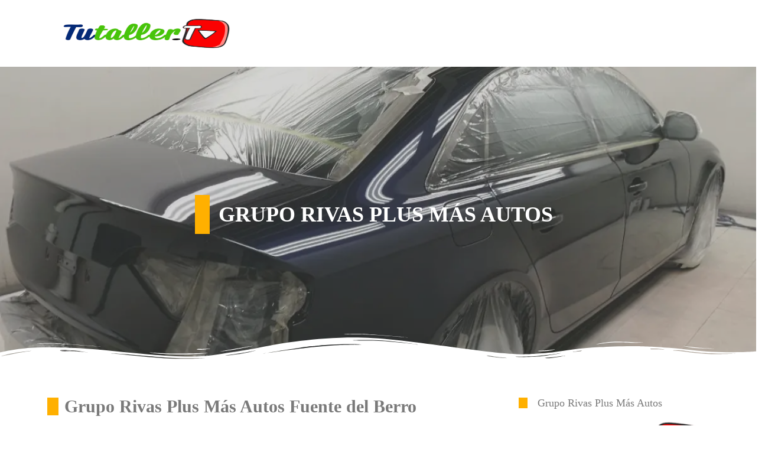

--- FILE ---
content_type: text/css
request_url: https://tutaller.tv/wp-content/litespeed/ucss/6caa4b6799385db805c5d9dc38436b5e.css?ver=ae2c2
body_size: 13569
content:
@keyframes eicon-spin{0%{transform:rotate(0deg)}to{transform:rotate(359deg)}}@-webkit-keyframes jet-spinner-animation{0%,80%,to{-webkit-transform:scaleY(.4);transform:scaleY(.4)}25%{-webkit-transform:scaleY(.9);transform:scaleY(.9)}50%{-webkit-transform:scaleY(.2);transform:scaleY(.2)}}@keyframes jet-spinner-animation{0%,80%,to{-webkit-transform:scaleY(.4);transform:scaleY(.4)}25%{-webkit-transform:scaleY(.9);transform:scaleY(.9)}50%{-webkit-transform:scaleY(.2);transform:scaleY(.2)}}.jet-listing-dynamic-terms__icon,.jet-listing-dynamic-terms__link{display:inline-block}.jet-listing-dynamic-terms__icon.is-svg-icon{display:inline-flex}.jet-listing-dynamic-terms__icon.is-svg-icon svg{width:1em;height:1em}#cookie-notice,#cookie-notice .cn-button:not(.cn-button-custom){font-family:-apple-system,BlinkMacSystemFont,Arial,Roboto,"Helvetica Neue",sans-serif;font-weight:400;font-size:13px;text-align:center}#cookie-notice{position:fixed;min-width:100%;height:auto;z-index:100000;letter-spacing:0;line-height:20px;left:0}#cookie-notice,#cookie-notice *{-webkit-box-sizing:border-box;-moz-box-sizing:border-box;box-sizing:border-box}#cookie-notice .cookie-notice-container{display:block}#cookie-notice.cookie-notice-hidden .cookie-notice-container{display:none}.cn-position-bottom{bottom:0}.cookie-notice-container{padding:15px 30px;text-align:center;width:100%;z-index:2}.cn-close-icon{position:absolute;right:15px;top:50%;margin-top:-10px;width:15px;height:15px;opacity:.5;padding:10px;outline:0;cursor:pointer}.cn-close-icon:hover{opacity:1}.cn-close-icon:after,.cn-close-icon:before{position:absolute;content:" ";height:15px;width:2px;top:3px;background-color:gray}.cn-close-icon:before{transform:rotate(45deg)}.cn-close-icon:after{transform:rotate(-45deg)}#cookie-notice .cn-button{margin:0 0 0 10px;display:inline-block}#cookie-notice .cn-button:not(.cn-button-custom){letter-spacing:.25px;margin:0 0 0 10px;text-transform:none;display:inline-block;cursor:pointer;touch-action:manipulation;white-space:nowrap;outline:0;box-shadow:none;text-shadow:none;border:0;-webkit-border-radius:3px;-moz-border-radius:3px;border-radius:3px;text-decoration:none;padding:8.5px 10px;line-height:1;color:inherit}.cn-text-container{margin:0 0 6px}.cn-buttons-container,.cn-text-container{display:inline-block}@media all and (max-width:900px){.cookie-notice-container #cn-notice-buttons,.cookie-notice-container #cn-notice-text{display:block}#cookie-notice .cn-button{margin:0 5px 5px}}@media all and (max-width:480px){.cookie-notice-container{padding:15px 25px}}.wpac{border-color:currentColor!important;border-style:none!important;border-width:medium!important;cursor:auto!important}.wpac div,.wpac span{border-color:currentColor!important;border-style:none!important;border-width:medium!important}.wpac,.wpac a,.wpac div,.wpac img,.wpac span{background-attachment:scroll!important;background-color:transparent!important;background-image:none!important;background-position:0 0!important;background-repeat:repeat!important;border-radius:0!important;bottom:auto!important;clear:none!important;clip:auto!important;counter-increment:none!important;counter-reset:none!important;float:none!important;font-variant:normal!important;height:auto;left:auto!important;letter-spacing:normal!important;list-style-position:outside!important;list-style-image:none!important;margin:0!important;max-height:none!important;max-width:none!important;min-height:0!important;min-width:0!important;opacity:1;outline:invert medium!important;padding:0!important;position:static!important;quotes:""""!important;right:auto!important;table-layout:auto!important;text-indent:0!important;text-transform:none!important;top:auto!important;unicode-bidi:normal!important;vertical-align:baseline!important;visibility:inherit!important;white-space:normal!important;width:auto!important;word-spacing:normal!important;z-index:auto!important;-moz-border-radius:0!important;-webkit-border-radius:0!important;-moz-box-sizing:border-box!important;-webkit-box-sizing:border-box!important;box-sizing:border-box!important;text-shadow:none!important;-webkit-transition:none!important;transition:none!important;-webkit-box-shadow:none!important;box-shadow:none!important}.wpac a,.wpac div,.wpac img,.wpac span{color:inherit!important;font-family:inherit!important;font-size:inherit!important;font-style:inherit!important;font-weight:inherit!important;line-height:inherit!important;list-style-type:inherit!important;text-decoration:inherit!important}.wpac a,.wpac img,.wpac span{display:inline}.wpac div,.wpac img,.wpac span{cursor:auto!important;direction:inherit!important;text-align:inherit!important}.wpac img{border:0!important}.wpac a{border-color:currentColor!important;border-style:none!important;border-width:medium!important}.wpac,.wpac div,article,footer,header,main,section{display:block}.wpac a,.wpac a *{cursor:pointer!important}.wpac,.wpac a:hover{text-decoration:none!important}.wp-gr .wp-google-rating,.wp-gr .wp-star svg,.wpac svg{vertical-align:middle!important}.wpac svg{-moz-box-sizing:content-box!important;-webkit-box-sizing:content-box!important;box-sizing:content-box!important}.wpac,.wpac a{direction:inherit!important;text-align:inherit!important}.wpac{font-size:14px!important;line-height:20px!important;font-family:"Helvetica Neue",Helvetica,Arial,sans-serif!important;color:#333!important;font-style:normal!important;font-weight:400!important;list-style-type:disc!important}.wp-gr .wp-google-rating{color:#fb8e28!important;font-size:21px!important;font-weight:600!important;margin:0 6px 0 0!important}.wp-gr .wp-google-stars .wp-star{padding:0 4px 0 0!important;line-height:22px!important}.wp-gr .wp-google-powered{color:#555!important;margin:6px 0 0!important}.wp-gr .wp-google-powered img{max-width:144px!important}.wp-gr .wp-google-review{margin-top:15px!important}.wp-gr .wp-google-left,.wp-gr .wp-google-right{display:table-cell!important;vertical-align:top!important}.wp-gr .wp-google-left img{border:0!important;float:left!important;height:50px!important;width:50px!important;margin-right:10px!important;overflow:hidden!important;box-shadow:0 0 2px rgba(0,0,0,.12),0 2px 4px rgba(0,0,0,.24)!important}.wp-gr .wp-google-left img,.wp-gr .wp-google-reviews img{border-radius:50%!important}.wp-gr .wp-google-right{width:10000px!important}.wp-gr .wp-star svg{display:inline-block!important;width:19px!important;height:19px!important}.wp-gr .wp-google-place .wp-star svg{width:20px!important;height:20px!important;vertical-align:middle!important}.wp-gr .wp-google-name{color:#000!important;font-size:100%!important;font-weight:700!important;margin:0 0 2px!important;padding-right:6px!important;text-decoration:none!important}.wp-gr a.wp-google-name,.wp-gr.wpac .wp-google-name a{color:#427fed!important;text-decoration:none!important}.wp-gr .wp-google-time{color:#555!important;font-size:13px!important}.wp-gr .wp-google-text{color:#222!important;font-size:15px!important;line-height:24px!important;max-width:100%!important;overflow:hidden!important;white-space:pre-wrap!important;word-break:break-word!important}.wp-gr .wp-more{display:none}.wp-gr .wp-more-toggle{color:#136aaf!important;cursor:pointer!important;text-decoration:none!important}.wp-gr .wp-google-url{display:block;margin:10px 0!important;color:#136aaf!important;text-align:center!important}.wp-gr .wp-google-content-inner{position:relative!important;min-height:100%!important;margin:0 auto!important}.wp-gr.wpac .wp-google-name{font-size:100%!important}.wp-gr.wpac .wp-google-hide{display:none}.wp-gr.wpac .wp-google-name a{color:#333!important;font-size:100%!important}.wp-gr.wpac .wp-google-left img{width:50px!important;height:50px!important;border-radius:50%!important}.wp-gr.wpac a.wp-google-name{color:#154fc1!important;text-decoration:none!important;white-space:nowrap!important;text-overflow:ellipsis!important}.wp-gr.wpac .wp-google-review .wp-google-stars{display:inline-block;margin-right:4px!important}.wp-gr{display:block!important;width:100%!important;padding-bottom:20px!important;text-align:left!important;direction:ltr!important;box-sizing:border-box!important}.wp-gr .grw-review .wp-google-feedback::-webkit-scrollbar-thumb:window-inactive{background:#ccc!important}.wp-gr .wp-google-wr{margin:15px auto 8px!important}.wp-gr .wp-google-wr a{color:#fff!important;padding:6px 15px 10px!important;outline:0!important;border-radius:27px!important;background:#0a6cff!important;white-space:nowrap!important;vertical-align:middle!important;text-shadow:1px 1px 0#888!important;box-shadow:0 0 2px rgba(0,0,0,.12),0 2px 4px rgba(0,0,0,.24)!important;user-select:none!important;transition:all .2s ease-in-out!important}.wp-gr .wp-google-wr a:hover{background:#1f67e7!important;box-shadow:0 0 2px rgba(0,0,0,.12),0 3px 5px rgba(0,0,0,.24)!important}.wp-gr .wp-google-wr a:active{background:#0a6cff!important;box-shadow:none!important}.wp-gr .wp-google-wr a svg{display:inline-block;width:16px;height:16px;padding:1px;margin:0 0 0 4px;background:#fff;border-radius:50%}@font-face{font-display:swap;font-family:"FontAwesome";src:url(/wp-content/plugins/elementor/assets/lib/font-awesome/fonts/fontawesome-webfont.eot?v=4.7.0);src:url(/wp-content/plugins/elementor/assets/lib/font-awesome/fonts/fontawesome-webfont.eot?#iefix&v=4.7.0)format("embedded-opentype"),url(/wp-content/plugins/elementor/assets/lib/font-awesome/fonts/fontawesome-webfont.woff2?v=4.7.0)format("woff2"),url(/wp-content/plugins/elementor/assets/lib/font-awesome/fonts/fontawesome-webfont.woff?v=4.7.0)format("woff"),url(/wp-content/plugins/elementor/assets/lib/font-awesome/fonts/fontawesome-webfont.ttf?v=4.7.0)format("truetype"),url(/wp-content/plugins/elementor/assets/lib/font-awesome/fonts/fontawesome-webfont.svg?v=4.7.0#fontawesomeregular)format("svg");font-weight:400;font-style:normal}html{font-family:sans-serif;-webkit-text-size-adjust:100%;-ms-text-size-adjust:100%;-webkit-box-sizing:border-box;box-sizing:border-box}body{margin:0;background-color:#fff}a{background-color:transparent;text-decoration:none}a:active,a:hover{outline:0}strong{font-weight:700}h1{font-size:2em;margin:.67em 0}img{border:0}svg:not(:root){overflow:hidden}button,input,textarea{color:inherit;font:inherit;margin:0}button{overflow:visible;text-transform:none;-webkit-appearance:button;cursor:pointer}button::-moz-focus-inner,input::-moz-focus-inner{border:0;padding:0}input{line-height:normal}input[type=checkbox]{-webkit-box-sizing:border-box;box-sizing:border-box;padding:0}input[type=search]{-webkit-appearance:textfield;-webkit-box-sizing:content-box;box-sizing:content-box}input[type=search]::-webkit-search-cancel-button,input[type=search]::-webkit-search-decoration{-webkit-appearance:none}textarea{overflow:auto}*,:after,:before{-webkit-box-sizing:inherit;box-sizing:inherit}.row{display:-webkit-box;display:-webkit-flex;display:-ms-flexbox;display:flex;-webkit-flex-wrap:wrap;-ms-flex-wrap:wrap;flex-wrap:wrap;margin-left:-.9375rem;margin-right:-.9375rem}.col-xs-12{position:relative;min-height:1px;padding-left:.9375rem;padding-right:.9375rem;-webkit-box-flex:0;-webkit-flex:0 0 100%;-ms-flex:0 0 100%;flex:0 0 100%;max-width:100%}.elementor-widget-image{text-align:center}.elementor-field-subgroup .elementor-field-option label,.elementor-widget-image a{display:inline-block}.elementor-widget-image img{vertical-align:middle;display:inline-block}.elementor-widget-heading .elementor-heading-title[class*=elementor-size-]>a{color:inherit;font-size:inherit;line-height:inherit}.elementor-widget-heading .elementor-heading-title.elementor-size-small{font-size:15px}.elementor-shape{overflow:hidden;position:absolute;left:0;width:100%;line-height:0;direction:ltr}.elementor-shape-bottom{bottom:-1px}.elementor-shape-bottom:not([data-negative=true]) svg{z-index:-1}.elementor-shape[data-negative=false].elementor-shape-bottom{transform:rotate(180deg)}.elementor-shape svg{display:block;width:calc(100% + 1.3px);position:relative;left:50%;transform:translateX(-50%)}.elementor-shape .elementor-shape-fill{fill:#fff;transform-origin:center;transform:rotateY(0deg)}.elementor-widget-google_maps .elementor-widget-container{overflow:hidden}.elementor-widget-google_maps .elementor-custom-embed{line-height:0}.elementor-28466 .elementor-element.elementor-element-2784fc45 iframe,.elementor-widget-google_maps iframe{height:300px}.elementor-widget-video .elementor-widget-container{overflow:hidden;transform:translateZ(0)}.elementor-widget-video .elementor-wrapper{aspect-ratio:var(--video-aspect-ratio)}@supports not (aspect-ratio:1/1){.elementor-widget-video .elementor-wrapper{position:relative;overflow:hidden;height:0;padding-bottom:calc(100%/var(--video-aspect-ratio))}}.elementor-widget-social-icons.elementor-grid-0 .elementor-widget-container{line-height:1;font-size:0}.elementor-widget-social-icons .elementor-grid{grid-column-gap:var(--grid-column-gap,5px);grid-row-gap:var(--grid-row-gap,5px);grid-template-columns:var(--grid-template-columns);justify-content:var(--justify-content,center);justify-items:var(--justify-content,center)}.elementor-icon.elementor-social-icon{font-size:var(--icon-size,25px);line-height:var(--icon-size,25px);width:calc(var(--icon-size, 25px) + 2*var(--icon-padding, .5em));height:calc(var(--icon-size, 25px) + 2*var(--icon-padding, .5em))}.elementor-social-icon{--e-social-icon-icon-color:#fff;display:inline-flex;background-color:#69727d;align-items:center;justify-content:center;text-align:center;cursor:pointer}.elementor-social-icon svg{fill:var(--e-social-icon-icon-color)}.elementor-social-icon:last-child{margin:0}.elementor-social-icon:hover{opacity:.9;color:#fff}.elementor-social-icon-facebook{background-color:#3b5998}.elementor-social-icon-twitter{background-color:#1da1f2}.elementor-social-icon-youtube{background-color:#cd201f}.elementor-accordion{text-align:start}.elementor-accordion .elementor-accordion-item{border:1px solid #d5d8dc}.elementor-accordion .elementor-accordion-item+.elementor-accordion-item{border-top:none}.elementor-accordion .elementor-tab-title{margin:0;padding:15px 20px;font-weight:700;line-height:1;cursor:pointer;outline:0}.elementor-accordion .elementor-tab-title .elementor-accordion-icon{display:inline-block;width:1.5em}.elementor-accordion .elementor-tab-title .elementor-accordion-icon svg{width:1em;height:1em}.elementor-accordion .elementor-tab-title .elementor-accordion-icon.elementor-accordion-icon-left{float:left;text-align:left}.elementor-accordion .elementor-tab-title .elementor-accordion-icon .elementor-accordion-icon-closed{display:block}.elementor-accordion .elementor-tab-title .elementor-accordion-icon .elementor-accordion-icon-opened{display:none}.elementor-accordion .elementor-tab-content{display:none;padding:15px 20px;border-top:1px solid #d5d8dc}@media (max-width:700px){.elementor-accordion .elementor-tab-title{padding:12px 15px}.elementor-accordion .elementor-tab-title .elementor-accordion-icon{width:1.2em}.elementor-accordion .elementor-tab-content{padding:7px 15px}}.elementor-screen-only,.screen-reader-text{position:absolute;top:-10000em;width:1px;height:1px;margin:-1px;padding:0;overflow:hidden;clip:rect(0,0,0,0);border:0}.elementor-clearfix:after{content:"";display:block;clear:both;width:0;height:0}.elementor *,.elementor :after,.elementor :before{box-sizing:border-box}.elementor a{box-shadow:none;text-decoration:none}.elementor img{height:auto;max-width:100%;border:0;border-radius:0;box-shadow:none}.elementor iframe{max-width:100%;width:100%;margin:0;line-height:1;border:0}.elementor .elementor-background-overlay{height:100%;width:100%;top:0;left:0;position:absolute}.elementor-widget-wrap .elementor-element.elementor-widget__width-auto{max-width:100%}@media (max-width:1024px){.elementor-widget-wrap .elementor-element.elementor-widget-tablet__width-auto{max-width:100%}}@media (max-width:700px){.elementor-widget-wrap .elementor-element.elementor-widget-mobile__width-initial{max-width:100%}}.elementor-element{--flex-direction:initial;--flex-wrap:initial;--justify-content:initial;--align-items:initial;--align-content:initial;--gap:initial;--flex-basis:initial;--flex-grow:initial;--flex-shrink:initial;--order:initial;--align-self:initial;flex-basis:var(--flex-basis);flex-grow:var(--flex-grow);flex-shrink:var(--flex-shrink);order:var(--order);align-self:var(--align-self)}.elementor-element:where(.e-con-full,.elementor-widget){flex-direction:var(--flex-direction);flex-wrap:var(--flex-wrap);justify-content:var(--justify-content);align-items:var(--align-items);align-content:var(--align-content);gap:var(--gap)}.elementor-align-center{text-align:center}.elementor-align-center .elementor-button{width:auto}:root{--page-title-display:block}.eicon-animation-spin{animation:eicon-spin 2s linear infinite}.elementor-section{position:relative}.elementor-section .elementor-container{display:flex;margin-right:auto;margin-left:auto;position:relative}@media (max-width:1024px){.elementor-section .elementor-container{flex-wrap:wrap}}.elementor-section.elementor-section-stretched,.elementor-widget-wrap{position:relative;width:100%}.elementor-section.elementor-section-items-middle>.elementor-container{align-items:center}.elementor-widget-wrap{flex-wrap:wrap;align-content:flex-start}.elementor:not(.elementor-bc-flex-widget) .elementor-widget-wrap{display:flex}.elementor-widget-wrap>.elementor-element{width:100%}.elementor-widget{position:relative}.elementor-widget:not(:last-child){margin-bottom:20px}.elementor-column{position:relative;min-height:1px;display:flex}.elementor-column-gap-default>.elementor-column>.elementor-element-populated{padding:10px}.elementor-column-gap-wide>.elementor-column>.elementor-element-populated{padding:20px}@media (min-width:701px){.elementor-column.elementor-col-16{width:16.666%}.elementor-column.elementor-col-25{width:25%}.elementor-column.elementor-col-33{width:33.333%}.elementor-column.elementor-col-50{width:50%}.elementor-column.elementor-col-100{width:100%}}@media (max-width:700px){.elementor-column{width:100%}}.elementor-grid{display:grid;grid-column-gap:var(--grid-column-gap);grid-row-gap:var(--grid-row-gap)}.elementor-grid .elementor-grid-item{min-width:0}.elementor-grid-0 .elementor-grid{display:inline-block;width:100%;word-spacing:var(--grid-column-gap);margin-bottom:calc(-1*var(--grid-row-gap))}.elementor-grid-0 .elementor-grid .elementor-grid-item{display:inline-block;margin-bottom:var(--grid-row-gap);word-break:break-word}.elementor-grid-3 .elementor-grid{grid-template-columns:repeat(3,1fr)}@media (max-width:1024px){.elementor-grid-tablet-2 .elementor-grid{grid-template-columns:repeat(2,1fr)}}@media (max-width:700px){.elementor-grid-mobile-1 .elementor-grid{grid-template-columns:repeat(1,1fr)}}:is(.e-con,.e-con>.e-con-inner)>.elementor-background-video-container:before{content:var(--background-overlay);display:block;position:absolute;mix-blend-mode:var(--overlay-mix-blend-mode);opacity:var(--overlay-opacity);transition:var(--overlay-transition,.3s);z-index:1}:is(.e-con,.e-con>.e-con-inner)>.elementor-background-video-container,:is(.e-con,.e-con>.e-con-inner)>.elementor-background-video-container:before{border-radius:var(--border-radius);border-style:var(--border-style);border-color:var(--border-color);border-block-start-width:var(--border-block-start-width);border-inline-end-width:var(--border-inline-end-width);border-block-end-width:var(--border-block-end-width);border-inline-start-width:var(--border-inline-start-width);top:calc(0px - var(--border-top-width));left:calc(0px - var(--border-left-width));width:max(100% + var(--border-left-width) + var(--border-right-width),100%);height:max(100% + var(--border-top-width) + var(--border-bottom-width),100%)}@media (max-width:700px){:is(.e-con,.e-con>.e-con-inner)>.elementor-background-video-container.elementor-hidden-phone{display:none}}:is(.e-con,.e-con>.e-con-inner)>.elementor-background-slideshow:before{z-index:2}.elementor-form-fields-wrapper{display:flex;flex-wrap:wrap}.elementor-form-fields-wrapper.elementor-labels-above .elementor-field-group .elementor-field-subgroup,.elementor-form-fields-wrapper.elementor-labels-above .elementor-field-group>input,.elementor-form-fields-wrapper.elementor-labels-above .elementor-field-group>textarea{flex-basis:100%;max-width:100%}.elementor-field-group{flex-wrap:wrap;align-items:center}.elementor-field-group.elementor-field-type-submit{align-items:flex-end}.elementor-field-group .elementor-field-textual{width:100%;max-width:100%;border:1px solid #69727d;background-color:transparent;color:#1f2124;vertical-align:middle;flex-grow:1}.elementor-field-group .elementor-field-textual:focus{box-shadow:inset 0 0 0 1px rgba(0,0,0,.1);outline:0}.elementor-field-group .elementor-field-textual::-moz-placeholder{color:inherit;font-family:inherit;opacity:.6}.elementor-field-subgroup{display:flex;flex-wrap:wrap}.elementor-button-align-stretch .elementor-field-type-submit:not(.e-form__buttons__wrapper) .elementor-button,.elementor-field-subgroup:not(.elementor-subgroup-inline) .elementor-field-option{flex-basis:100%}.elementor-field-type-acceptance .elementor-field-subgroup .elementor-field-option input,.elementor-field-type-acceptance .elementor-field-subgroup .elementor-field-option label{display:inline}.elementor-field-label{cursor:pointer}.elementor-field-textual{line-height:1.4;font-size:15px;min-height:40px;padding:5px 14px;border-radius:3px}.elementor-form .elementor-button{padding-block-start:0;padding-block-end:0;border:0}.elementor-form .elementor-button-content-wrapper{display:flex;justify-content:center;flex-direction:row;gap:5px}.elementor-form .elementor-button>span{flex-direction:row;gap:5px}.elementor-form .elementor-button.elementor-size-sm{min-height:40px}.elementor-element .elementor-widget-container{transition:background .3s,border .3s,border-radius .3s,box-shadow .3s,transform var(--e-transform-transition-duration,.4s)}.elementor-heading-title{padding:0;margin:0;line-height:1}.elementor-button{display:inline-block;line-height:1;background-color:#69727d;font-size:15px;padding:12px 24px;border-radius:3px;color:#fff;fill:#fff;text-align:center;transition:all .3s}.elementor-button:focus,.elementor-button:hover,.elementor-button:visited{color:#fff}.elementor-button-content-wrapper{display:flex;justify-content:center;flex-direction:row;gap:5px}.elementor-button-icon svg{width:1em;height:auto}.elementor-button-icon .e-font-icon-svg{height:1em}.elementor-button-text,.elementor-icon{display:inline-block}.elementor-button.elementor-size-xl{font-size:20px;padding:25px 50px;border-radius:6px}.elementor-button span{text-decoration:inherit}.elementor-tab-title a{color:inherit}.elementor-icon{line-height:1;transition:all .3s;color:#69727d;font-size:50px;text-align:center}.elementor-icon:hover{color:#69727d}.elementor-icon svg{width:1em;height:1em;position:relative;display:block}.elementor-icon svg:before{position:absolute;left:50%;transform:translateX(-50%)}.elementor-shape-rounded .elementor-icon{border-radius:10%}.elementor-post__thumbnail__link{transition:none}@media (max-width:700px){.elementor .elementor-hidden-mobile{display:none}}@media (min-width:701px) and (max-width:1024px){.elementor .elementor-hidden-tablet{display:none}}@media (min-width:1025px) and (max-width:99999px){.elementor .elementor-hidden-desktop{display:none}}@font-face{font-display:swap;font-family:swiper-icons;src:url(data:application/font-woff;charset=utf-8;base64,\ [base64]//wADZ2x5ZgAAAywAAADMAAAD2MHtryVoZWFkAAABbAAAADAAAAA2E2+eoWhoZWEAAAGcAAAAHwAAACQC9gDzaG10eAAAAigAAAAZAAAArgJkABFsb2NhAAAC0AAAAFoAAABaFQAUGG1heHAAAAG8AAAAHwAAACAAcABAbmFtZQAAA/gAAAE5AAACXvFdBwlwb3N0AAAFNAAAAGIAAACE5s74hXjaY2BkYGAAYpf5Hu/j+W2+MnAzMYDAzaX6QjD6/4//Bxj5GA8AuRwMYGkAPywL13jaY2BkYGA88P8Agx4j+/8fQDYfA1AEBWgDAIB2BOoAeNpjYGRgYNBh4GdgYgABEMnIABJzYNADCQAACWgAsQB42mNgYfzCOIGBlYGB0YcxjYGBwR1Kf2WQZGhhYGBiYGVmgAFGBiQQkOaawtDAoMBQxXjg/wEGPcYDDA4wNUA2CCgwsAAAO4EL6gAAeNpj2M0gyAACqxgGNWBkZ2D4/wMA+xkDdgAAAHjaY2BgYGaAYBkGRgYQiAHyGMF8FgYHIM3DwMHABGQrMOgyWDLEM1T9/w8UBfEMgLzE////P/5//f/V/xv+r4eaAAeMbAxwIUYmIMHEgKYAYjUcsDAwsLKxc3BycfPw8jEQA/[base64]/uznmfPFBNODM2K7MTQ45YEAZqGP81AmGGcF3iPqOop0r1SPTaTbVkfUe4HXj97wYE+yNwWYxwWu4v1ugWHgo3S1XdZEVqWM7ET0cfnLGxWfkgR42o2PvWrDMBSFj/IHLaF0zKjRgdiVMwScNRAoWUoH78Y2icB/yIY09An6AH2Bdu/UB+yxopYshQiEvnvu0dURgDt8QeC8PDw7Fpji3fEA4z/PEJ6YOB5hKh4dj3EvXhxPqH/SKUY3rJ7srZ4FZnh1PMAtPhwP6fl2PMJMPDgeQ4rY8YT6Gzao0eAEA409DuggmTnFnOcSCiEiLMgxCiTI6Cq5DZUd3Qmp10vO0LaLTd2cjN4fOumlc7lUYbSQcZFkutRG7g6JKZKy0RmdLY680CDnEJ+UMkpFFe1RN7nxdVpXrC4aTtnaurOnYercZg2YVmLN/d/gczfEimrE/fs/bOuq29Zmn8tloORaXgZgGa78yO9/cnXm2BpaGvq25Dv9S4E9+5SIc9PqupJKhYFSSl47+Qcr1mYNAAAAeNptw0cKwkAAAMDZJA8Q7OUJvkLsPfZ6zFVERPy8qHh2YER+3i/BP83vIBLLySsoKimrqKqpa2hp6+jq6RsYGhmbmJqZSy0sraxtbO3sHRydnEMU4uR6yx7JJXveP7WrDycAAAAAAAH//wACeNpjYGRgYOABYhkgZgJCZgZNBkYGLQZtIJsFLMYAAAw3ALgAeNolizEKgDAQBCchRbC2sFER0YD6qVQiBCv/H9ezGI6Z5XBAw8CBK/m5iQQVauVbXLnOrMZv2oLdKFa8Pjuru2hJzGabmOSLzNMzvutpB3N42mNgZGBg4GKQYzBhYMxJLMlj4GBgAYow/P/PAJJhLM6sSoWKfWCAAwDAjgbRAAB42mNgYGBkAIIbCZo5IPrmUn0hGA0AO8EFTQAA);font-weight:400;font-style:normal}:root{--swiper-theme-color:#007aff}.swiper{margin-left:auto;margin-right:auto;position:relative;overflow:hidden;list-style:none;padding:0;z-index:1}.swiper-slide,.swiper-wrapper{width:100%;height:100%;position:relative}.swiper-wrapper{z-index:1;display:flex;transition-property:transform;box-sizing:content-box;transform:translate3d(0,0,0)}.swiper-slide{flex-shrink:0}:root{--swiper-navigation-size:44px}.elementor-element{--swiper-theme-color:#000;--swiper-navigation-size:44px;--swiper-pagination-bullet-size:6px;--swiper-pagination-bullet-horizontal-gap:6px}.elementor-element .elementor-swiper{position:relative}.elementor-element .elementor-main-swiper{position:static}.elementor-kit-5136{--e-global-color-primary:#000;--e-global-color-secondary:#fff;--e-global-color-text:#7a7a7a;--e-global-color-accent:#a600c6;--e-global-color-5d77120f:#ffb000;--e-global-color-362f3e1e:#23a455;--e-global-color-65ca4dc:#000;--e-global-color-66446bda:#fff;font-family:"Montserrat",hanken;font-size:16px;font-weight:400}.elementor-kit-5136 p{margin-bottom:10px}.elementor-kit-5136 a{color:var(--e-global-color-accent);font-family:"Tahoma",hanken}.elementor-kit-5136 a:hover{color:var(--e-global-color-secondary);font-family:"Montserrat",hanken;font-size:16px}.elementor-kit-5136 h1,.elementor-kit-5136 h2{color:var(--e-global-color-accent);font-family:"Montserrat",hanken}.elementor-kit-5136 h1{font-size:36px;font-weight:900;text-transform:uppercase}.elementor-kit-5136 h2{font-size:30px;font-weight:700}.elementor-kit-5136 h3,.elementor-kit-5136 h4,.elementor-kit-5136 h6{color:var(--e-global-color-accent);font-family:"Montserrat",hanken;font-size:24px;font-weight:600}.elementor-kit-5136 h4,.elementor-kit-5136 h6{font-size:20px;font-weight:500}.elementor-kit-5136 h6{font-size:18px}.elementor-kit-5136 .elementor-button,.elementor-kit-5136 button{color:var(--e-global-color-secondary);background-color:var(--e-global-color-accent);box-shadow:0 0 10px 0 rgba(0,0,0,.5);border-radius:15px;padding:15px}.elementor-kit-5136 .elementor-button:focus,.elementor-kit-5136 .elementor-button:hover,.elementor-kit-5136 button:focus,.elementor-kit-5136 button:hover{color:#a600c6;background-color:var(--e-global-color-secondary);box-shadow:0 0 10px 0#a600c6}.elementor-kit-5136 img{border-radius:0}.elementor-kit-5136 label{color:var(--e-global-color-primary);font-family:"Montserrat",hanken;font-size:16px;font-weight:600}.elementor-kit-5136 .elementor-field-textual,.elementor-kit-5136 input:not([type=button]):not([type=submit]),.elementor-kit-5136 textarea{font-family:"Montserrat",hanken;font-size:14px;font-weight:400;padding:15px}@media (max-width:1024px){.elementor-kit-5136 h1{font-size:24px}.elementor-kit-5136 h2{font-size:20px}.elementor-section.elementor-section-boxed>.elementor-container{max-width:1024px}}@media (max-width:700px){.elementor-kit-5136 h1{font-size:18px}.elementor-kit-5136 h2{font-size:16px}.elementor-section.elementor-section-boxed>.elementor-container{max-width:767px}}.elementor-location-footer:before,.elementor-location-header:before{content:"";display:table;clear:both}.elementor-posts-container .elementor-post__thumbnail img{display:block;max-height:none;max-width:none;transition:filter .3s;width:100%}.elementor-form .elementor-button>span{display:flex;justify-content:center;align-items:center}.elementor-flip-box__button.elementor-button:focus-visible{background:0 0;text-decoration:none}.elementor-flip-box--effect-flip .elementor-flip-box:focus-visible .elementor-flip-box__back,.elementor-flip-box--effect-push .elementor-flip-box:focus-visible .elementor-flip-box__back,.elementor-flip-box--effect-slide .elementor-flip-box:focus-visible .elementor-flip-box__back{transform:none}.elementor-flip-box--effect-flip.elementor-flip-box--direction-right .elementor-flip-box:focus-visible .elementor-flip-box__front{transform:rotateX(0) rotateY(180deg)}.elementor-flip-box--effect-flip.elementor-flip-box--direction-left .elementor-flip-box:focus-visible .elementor-flip-box__front{transform:rotateX(0) rotateY(-180deg)}.elementor-flip-box--effect-flip.elementor-flip-box--direction-up .elementor-flip-box:focus-visible .elementor-flip-box__front{transform:rotateX(180deg) rotateY(0)}.elementor-flip-box--effect-flip.elementor-flip-box--direction-down .elementor-flip-box:focus-visible .elementor-flip-box__front{transform:rotateX(-180deg) rotateY(0)}.elementor-flip-box--effect-push.elementor-flip-box--direction-right .elementor-flip-box:focus-visible .elementor-flip-box__front{transform:translateX(100%) translateY(0)}.elementor-flip-box--effect-push.elementor-flip-box--direction-left .elementor-flip-box:focus-visible .elementor-flip-box__front{transform:translateX(-100%) translateY(0)}.elementor-flip-box--effect-push.elementor-flip-box--direction-up .elementor-flip-box:focus-visible .elementor-flip-box__front{transform:translateX(0) translateY(-100%)}.elementor-flip-box--effect-push.elementor-flip-box--direction-down .elementor-flip-box:focus-visible .elementor-flip-box__front{transform:translateX(0) translateY(100%)}.elementor-flip-box--effect-zoom-out .elementor-flip-box:focus-visible .elementor-flip-box__front{width:0;opacity:0;transform:scale(.7);transition:transform .8s,opacity .7s .1s,width .1ms .7s}.elementor-flip-box--effect-zoom-in .elementor-flip-box:focus-visible .elementor-flip-box__back{transition:transform .7s,opacity .5s;opacity:1;transform:scale(1)}.elementor-flip-box--effect-fade .elementor-flip-box:focus-visible .elementor-flip-box__back{opacity:1}.elementor-share-buttons--skin-gradient .elementor-share-btn__icon svg{fill:var(--e-share-buttons-secondary-color,#fff)}.elementor-item:not(:hover):not(:focus):not(.elementor-item-active):not(.highlighted):after,.elementor-item:not(:hover):not(:focus):not(.elementor-item-active):not(.highlighted):before{opacity:0}.e--pointer-double-line.e--animation-grow .elementor-item:not(:hover):not(:focus):not(.elementor-item-active):not(.highlighted):after,.e--pointer-double-line.e--animation-grow .elementor-item:not(:hover):not(:focus):not(.elementor-item-active):not(.highlighted):before,.e--pointer-overline.e--animation-grow .elementor-item:not(:hover):not(:focus):not(.elementor-item-active):not(.highlighted):after,.e--pointer-overline.e--animation-grow .elementor-item:not(:hover):not(:focus):not(.elementor-item-active):not(.highlighted):before,.e--pointer-underline.e--animation-grow .elementor-item:not(:hover):not(:focus):not(.elementor-item-active):not(.highlighted):after,.e--pointer-underline.e--animation-grow .elementor-item:not(:hover):not(:focus):not(.elementor-item-active):not(.highlighted):before{height:0;width:0;left:50%}.e--pointer-double-line.e--animation-drop-out .elementor-item:not(:hover):not(:focus):not(.elementor-item-active):not(.highlighted):before,.e--pointer-overline.e--animation-drop-out .elementor-item:not(:hover):not(:focus):not(.elementor-item-active):not(.highlighted):before,.e--pointer-underline.e--animation-drop-out .elementor-item:not(:hover):not(:focus):not(.elementor-item-active):not(.highlighted):before{top:10px}.e--pointer-double-line.e--animation-drop-out .elementor-item:not(:hover):not(:focus):not(.elementor-item-active):not(.highlighted):after,.e--pointer-overline.e--animation-drop-out .elementor-item:not(:hover):not(:focus):not(.elementor-item-active):not(.highlighted):after,.e--pointer-underline.e--animation-drop-out .elementor-item:not(:hover):not(:focus):not(.elementor-item-active):not(.highlighted):after{bottom:10px}.e--pointer-double-line.e--animation-drop-in .elementor-item:not(:hover):not(:focus):not(.elementor-item-active):not(.highlighted):before,.e--pointer-overline.e--animation-drop-in .elementor-item:not(:hover):not(:focus):not(.elementor-item-active):not(.highlighted):before,.e--pointer-underline.e--animation-drop-in .elementor-item:not(:hover):not(:focus):not(.elementor-item-active):not(.highlighted):before{top:-10px}.e--pointer-double-line.e--animation-drop-in .elementor-item:not(:hover):not(:focus):not(.elementor-item-active):not(.highlighted):after,.e--pointer-overline.e--animation-drop-in .elementor-item:not(:hover):not(:focus):not(.elementor-item-active):not(.highlighted):after,.e--pointer-underline.e--animation-drop-in .elementor-item:not(:hover):not(:focus):not(.elementor-item-active):not(.highlighted):after{bottom:-10px}.e--pointer-double-line.e--animation-slide .elementor-item:not(:hover):not(:focus):not(.elementor-item-active):not(.highlighted):before,.e--pointer-overline.e--animation-slide .elementor-item:not(:hover):not(:focus):not(.elementor-item-active):not(.highlighted):before{width:10px;left:-20px}.e--pointer-double-line.e--animation-slide .elementor-item:not(:hover):not(:focus):not(.elementor-item-active):not(.highlighted):after,.e--pointer-underline.e--animation-slide .elementor-item:not(:hover):not(:focus):not(.elementor-item-active):not(.highlighted):after{width:10px;inset-inline-start:100%}.e--pointer-framed.e--animation-grow .elementor-item:not(:hover):not(:focus):not(.elementor-item-active):not(.highlighted):before{transform:scale(.75)}.e--pointer-framed.e--animation-shrink .elementor-item:not(:hover):not(:focus):not(.elementor-item-active):not(.highlighted):before{transform:scale(1.25)}.e--pointer-background.e--animation-shrink .elementor-item:not(:hover):not(:focus):not(.elementor-item-active):not(.highlighted):before{transform:scale(1.2);transition:.3s}.e--pointer-background.e--animation-sweep-left .elementor-item:not(:hover):not(:focus):not(.elementor-item-active):not(.highlighted):before{left:100%}.e--pointer-background.e--animation-sweep-right .elementor-item:not(:hover):not(:focus):not(.elementor-item-active):not(.highlighted):before{right:100%}.e--pointer-background.e--animation-sweep-up .elementor-item:not(:hover):not(:focus):not(.elementor-item-active):not(.highlighted):before{top:100%}.e--pointer-background.e--animation-sweep-down .elementor-item:not(:hover):not(:focus):not(.elementor-item-active):not(.highlighted):before{bottom:100%}.e--pointer-background.e--animation-shutter-out-vertical .elementor-item:not(:hover):not(:focus):not(.elementor-item-active):not(.highlighted):before{bottom:50%;top:50%}.e--pointer-background.e--animation-shutter-out-horizontal .elementor-item:not(:hover):not(:focus):not(.elementor-item-active):not(.highlighted):before{right:50%;left:50%}.elementor-widget-n-menu .e-n-menu-heading .e-n-menu-title a:focus-visible,.elementor-widget-n-menu .e-n-menu-heading .e-n-menu-title button:focus-visible,.elementor-widget-n-menu .e-n-menu-toggle:focus-visible{outline:5px auto -webkit-focus-ring-color}:where(.elementor-widget-n-menu .e-n-menu-content>.e-con){background-color:#fff}.elementor-widget-n-menu.e-fit_to_content :where(.e-n-menu-content>.e-con){--width:fit-content}.elementor-widget-n-menu.e-fit_to_content :where(.e-n-menu-content>.e-con).e-empty{--empty-top-level-menu-content-container-min-width:400px;--width:var(--empty-top-level-menu-content-container-min-width)}.elementor-widget-n-menu.e-fit_to_content :where(.e-n-menu-content>.e-con) .e-con.e-empty{--nested-containers-min-width-for-dropzone:150px;min-width:var(--nested-containers-min-width-for-dropzone)}.swiper:not(.swiper-initialized)>.swiper-wrapper{gap:var(--e-n-carousel-swiper-slides-gap);overflow:hidden}.elementor-widget-taxonomy-filter .e-filter-item:focus-visible{outline:5px auto -webkit-focus-ring-color}@font-face{font-display:swap;font-family:"Font Awesome 5 Brands";font-style:normal;font-weight:400;font-display:block;src:url(/wp-content/plugins/elementor/assets/lib/font-awesome/webfonts/fa-brands-400.eot);src:url(/wp-content/plugins/elementor/assets/lib/font-awesome/webfonts/fa-brands-400.eot?#iefix)format("embedded-opentype"),url(/wp-content/plugins/elementor/assets/lib/font-awesome/webfonts/fa-brands-400.woff2)format("woff2"),url(/wp-content/plugins/elementor/assets/lib/font-awesome/webfonts/fa-brands-400.woff)format("woff"),url(/wp-content/plugins/elementor/assets/lib/font-awesome/webfonts/fa-brands-400.ttf)format("truetype"),url(/wp-content/plugins/elementor/assets/lib/font-awesome/webfonts/fa-brands-400.svg#fontawesome)format("svg")}@font-face{font-display:swap;font-family:"Font Awesome 5 Free";font-style:normal;font-weight:400;font-display:block;src:url(/wp-content/plugins/elementor/assets/lib/font-awesome/webfonts/fa-regular-400.eot);src:url(/wp-content/plugins/elementor/assets/lib/font-awesome/webfonts/fa-regular-400.eot?#iefix)format("embedded-opentype"),url(/wp-content/plugins/elementor/assets/lib/font-awesome/webfonts/fa-regular-400.woff2)format("woff2"),url(/wp-content/plugins/elementor/assets/lib/font-awesome/webfonts/fa-regular-400.woff)format("woff"),url(/wp-content/plugins/elementor/assets/lib/font-awesome/webfonts/fa-regular-400.ttf)format("truetype"),url(/wp-content/plugins/elementor/assets/lib/font-awesome/webfonts/fa-regular-400.svg#fontawesome)format("svg")}@font-face{font-display:swap;font-family:"Font Awesome 5 Free";font-style:normal;font-weight:900;font-display:block;src:url(/wp-content/plugins/elementor/assets/lib/font-awesome/webfonts/fa-solid-900.eot);src:url(/wp-content/plugins/elementor/assets/lib/font-awesome/webfonts/fa-solid-900.eot?#iefix)format("embedded-opentype"),url(/wp-content/plugins/elementor/assets/lib/font-awesome/webfonts/fa-solid-900.woff2)format("woff2"),url(/wp-content/plugins/elementor/assets/lib/font-awesome/webfonts/fa-solid-900.woff)format("woff"),url(/wp-content/plugins/elementor/assets/lib/font-awesome/webfonts/fa-solid-900.ttf)format("truetype"),url(/wp-content/plugins/elementor/assets/lib/font-awesome/webfonts/fa-solid-900.svg#fontawesome)format("svg")}.elementor-section.elementor-section-boxed>.elementor-container{max-width:1140px}.elementor-widget:not(:last-child){margin-block-end:20px}.elementor-element{--widgets-spacing:20px 20px}@media (max-width:1024px){.elementor-section.elementor-section-boxed>.elementor-container{max-width:1024px}}@media (max-width:700px){.elementor-section.elementor-section-boxed>.elementor-container{max-width:767px}}.elementor-16212 .elementor-element.elementor-element-7e89389:not(.elementor-motion-effects-element-type-background){background-color:var(--e-global-color-secondary)}.elementor-16212 .elementor-element.elementor-element-7e89389>.elementor-background-overlay{background-color:var(--e-global-color-secondary);opacity:.45;transition:background .3s,border-radius .3s,opacity .3s}.elementor-16212 .elementor-element.elementor-element-7e89389{transition:background .3s,border .3s,border-radius .3s,box-shadow .3s}.elementor-16212 .elementor-element.elementor-element-befef10{text-align:left}.elementor-16212 .elementor-element.elementor-element-befef10 img{width:100%;height:53px}.elementor-16212 .elementor-element.elementor-element-befef10>.elementor-widget-container{padding:0}@media (max-width:1024px){.elementor-16212 .elementor-element.elementor-element-befef10{width:auto;max-width:auto}}@media (max-width:700px){.elementor-16212 .elementor-element.elementor-element-00c096d,.elementor-16212 .elementor-element.elementor-element-de7ab6a{width:100%}.elementor-16212 .elementor-element.elementor-element-00c096d.elementor-column>.elementor-widget-wrap,.elementor-16212 .elementor-element.elementor-element-de7ab6a.elementor-column>.elementor-widget-wrap{justify-content:center}.elementor-16212 .elementor-element.elementor-element-00c096d.elementor-column.elementor-element[data-element_type=column]>.elementor-widget-wrap.elementor-element-populated{align-content:center;align-items:center}.elementor-16212 .elementor-element.elementor-element-00c096d>.elementor-element-populated{margin:25px 0 0;--e-column-margin-right:0px;--e-column-margin-left:0px;padding:0}.elementor-16212 .elementor-element.elementor-element-befef10{text-align:center;width:var(--container-widget-width,145px);max-width:145px;--container-widget-width:145px;--container-widget-flex-grow:0;align-self:center}.elementor-16212 .elementor-element.elementor-element-befef10 img{width:100%;max-width:100%;height:50px}.elementor-16212 .elementor-element.elementor-element-befef10>.elementor-widget-container{margin:0;padding:0}.elementor-16212 .elementor-element.elementor-element-95f6595{width:100%}}@media (min-width:701px){.elementor-16212 .elementor-element.elementor-element-00c096d,.elementor-16212 .elementor-element.elementor-element-95f6595{width:50%}}@media (max-width:1024px) and (min-width:701px){.elementor-16212 .elementor-element.elementor-element-95f6595{width:50%}}.elementor-23817 .elementor-element.elementor-element-4a1ce93:not(.elementor-motion-effects-element-type-background){background-color:var(--e-global-color-5d77120f)}.elementor-23817 .elementor-element.elementor-element-4a1ce93>.elementor-background-overlay{background-color:transparent;background-image:linear-gradient(178deg,var(--e-global-color-secondary) 36%,var(--e-global-color-5d77120f) 88%);opacity:.54;transition:background .3s,border-radius .3s,opacity .3s}.elementor-23817 .elementor-element.elementor-element-4a1ce93{border-style:solid;border-width:16px 0 0;border-color:var(--e-global-color-accent);transition:background .3s,border .3s,border-radius .3s,box-shadow .3s}.elementor-23817 .elementor-element.elementor-element-947c4f8 img{width:50%}.elementor-23817 .elementor-element.elementor-element-17acce5.elementor-column.elementor-element[data-element_type=column]>.elementor-widget-wrap.elementor-element-populated,.elementor-23817 .elementor-element.elementor-element-4a32f36.elementor-column.elementor-element[data-element_type=column]>.elementor-widget-wrap.elementor-element-populated,.elementor-28466 .elementor-element.elementor-element-1c936833.elementor-column.elementor-element[data-element_type=column]>.elementor-widget-wrap.elementor-element-populated,.elementor-28466 .elementor-element.elementor-element-2c704c04.elementor-column.elementor-element[data-element_type=column]>.elementor-widget-wrap.elementor-element-populated,.elementor-28466 .elementor-element.elementor-element-4a4339f1.elementor-column.elementor-element[data-element_type=column]>.elementor-widget-wrap.elementor-element-populated{align-content:center;align-items:center}.elementor-23817 .elementor-element.elementor-element-70d4574{text-align:center;color:var(--e-global-color-secondary);font-family:"Montserrat",hanken;font-size:16px;font-weight:700;line-height:44px}.elementor-23817 .elementor-element.elementor-global-45103 .jet-ajax-search__form{background-color:var(--e-global-color-5d77120f);box-shadow:2px 6px 10px 0 rgba(0,0,0,.5);padding:0 5px}.elementor-23817 .elementor-element.elementor-global-45103 .jet-ajax-search__field{font-size:20px;font-weight:600;color:var(--e-global-color-primary)}.elementor-23817 .elementor-element.elementor-global-45103 .jet-ajax-search__submit-icon{font-size:17px}.elementor-23817 .elementor-element.elementor-global-45103 .jet-ajax-search__results-area{box-shadow:0 0 10px 0 rgba(0,0,0,.5)}.elementor-23817 .elementor-element.elementor-global-45103>.elementor-widget-container{margin:0;border-style:solid;border-width:5px;border-color:var(--e-global-color-accent);box-shadow:0 0 10px 0 rgba(0,0,0,.5)}@media (min-width:701px){.elementor-23817 .elementor-element.elementor-element-a0dae44{width:25%}.elementor-23817 .elementor-element.elementor-element-4a32f36{width:33%}.elementor-23817 .elementor-element.elementor-element-17acce5{width:41.332%}}@media (max-width:1024px){.elementor-23817 .elementor-element.elementor-element-947c4f8 img{width:100%}.elementor-23817 .elementor-element.elementor-global-45103>.elementor-widget-container{margin:0 30px}}@media (max-width:700px){.elementor-23817 .elementor-element.elementor-element-947c4f8 img{width:44%}.elementor-23817 .elementor-element.elementor-global-45103 .jet-ajax-search__field{font-size:12px;line-height:.1em}.elementor-23817 .elementor-element.elementor-global-45103 .jet-ajax-search__submit-icon{font-size:16px}.elementor-23817 .elementor-element.elementor-global-45103>.elementor-widget-container{margin:0}}.elementor-28466 .elementor-element.elementor-element-20a4ef23>.elementor-container{max-width:1200px;min-height:500px}.elementor-28466 .elementor-element.elementor-element-20a4ef23:not(.elementor-motion-effects-element-type-background){background-repeat:no-repeat;background-size:cover}.elementor-28466 .elementor-element.elementor-element-20a4ef23>.elementor-background-overlay{background-color:var(--e-global-color-text);opacity:.33;transition:background .3s,border-radius .3s,opacity .3s}.elementor-28466 .elementor-element.elementor-element-20a4ef23{transition:background .3s,border .3s,border-radius .3s,box-shadow .3s}.elementor-28466 .elementor-element.elementor-element-20a4ef23>.elementor-shape-bottom svg{width:calc(100% + 1.3px);height:50px}.elementor-28466 .elementor-element.elementor-element-2c704c04.elementor-column>.elementor-widget-wrap{justify-content:center}.elementor-28466 .elementor-element.elementor-element-2c704c04>.elementor-element-populated>.elementor-background-overlay{opacity:.5;filter:brightness(100%) contrast(100%) saturate(100%) blur(0) hue-rotate(0deg);border-radius:0;transition:background .3s,border-radius .3s,opacity .3s}.elementor-28466 .elementor-element.elementor-element-2c704c04>.elementor-element-populated{border-style:none;transition:background .3s,border .3s,border-radius .3s,box-shadow .3s;border-radius:0}.elementor-28466 .elementor-element.elementor-element-6fc78089{text-align:center;width:auto;max-width:auto;align-self:center}.elementor-28466 .elementor-element.elementor-element-6fc78089 .elementor-heading-title{color:var(--e-global-color-secondary);font-family:"Montserrat",hanken;font-size:36px;font-weight:700}.elementor-28466 .elementor-element.elementor-element-6fc78089>.elementor-widget-container{padding:15px;border-style:solid;border-width:0 0 0 25px;border-color:var(--e-global-color-5d77120f);border-radius:0}.elementor-28466 .elementor-element.elementor-element-4a4339f1.elementor-column>.elementor-widget-wrap{justify-content:center}.elementor-28466 .elementor-element.elementor-element-4a4339f1>.elementor-element-populated>.elementor-background-overlay{opacity:.13;transition:background .3s,border-radius .3s,opacity .3s}.elementor-28466 .elementor-element.elementor-element-4a4339f1>.elementor-element-populated{border-style:solid;border-width:0;transition:background .3s,border .3s,border-radius .3s,box-shadow .3s}.elementor-28466 .elementor-element.elementor-element-1c936833>.elementor-element-populated{margin:0 0 0 20px;--e-column-margin-right:0px;--e-column-margin-left:20px}.elementor-28466 .elementor-element.elementor-element-73f741e3>.elementor-container{min-height:441px}.elementor-28466 .elementor-element.elementor-element-5298020{margin-top:0;margin-bottom:0;padding:0}.elementor-28466 .elementor-element.elementor-element-5379b050 .elementor-heading-title{color:var(--e-global-color-text)}.elementor-28466 .elementor-element.elementor-element-5379b050>.elementor-widget-container{margin:0;padding:0 0 0 10px;border-style:solid;border-width:0 0 0 19px;border-color:var(--e-global-color-5d77120f);border-radius:0}.elementor-28466 .elementor-element.elementor-element-122fcd8f .elementor-main-swiper{height:160px;width:100%}.elementor-28466 .elementor-element.elementor-element-122fcd8f .elementor-main-swiper .elementor-carousel-image{background-size:contain}.elementor-28466 .elementor-element.elementor-element-122fcd8f .elementor-main-swiper .swiper-slide{border-width:3px 0;border-radius:0;border-color:var(--e-global-color-5d77120f);padding:5px 0}.elementor-28466 .elementor-element.elementor-element-51b01dcb .elementor-heading-title{color:var(--e-global-color-text)}.elementor-28466 .elementor-element.elementor-element-51b01dcb>.elementor-widget-container{margin:0;padding:0 0 0 10px;border-style:solid;border-width:0 0 0 19px;border-color:var(--e-global-color-5d77120f);border-radius:0}.elementor-28466 .elementor-element.elementor-element-2e6b6536 .elementor-heading-title{color:var(--e-global-color-text)}.elementor-28466 .elementor-element.elementor-element-2e6b6536>.elementor-widget-container{margin:0;padding:0 0 0 10px;border-style:solid;border-width:0 0 0 19px;border-color:var(--e-global-color-5d77120f);border-radius:0}.elementor-28466 .elementor-element.elementor-element-fba603c{width:auto;max-width:auto}.elementor-28466 .elementor-element.elementor-element-13ca6937,.elementor-28466 .elementor-element.elementor-element-2aefb962,.elementor-28466 .elementor-element.elementor-element-34d80493,.elementor-28466 .elementor-element.elementor-element-3bc5994c,.elementor-28466 .elementor-element.elementor-element-48da3fa6,.elementor-28466 .elementor-element.elementor-element-580834fb,.elementor-28466 .elementor-element.elementor-element-58b50e5b,.elementor-28466 .elementor-element.elementor-element-619d2aa{text-align:left}.elementor-28466 .elementor-element.elementor-element-619d2aa .elementor-heading-title{color:var(--e-global-color-text)}.elementor-28466 .elementor-element.elementor-element-619d2aa>.elementor-widget-container{margin:0;padding:0 0 0 17px;border-style:solid;border-width:0 0 0 15px;border-color:var(--e-global-color-5d77120f)}.elementor-28466 .elementor-element.elementor-element-1eb91df6 img{width:100%;max-width:100%;height:100px}.elementor-28466 .elementor-element.elementor-element-3bc5994c .elementor-heading-title{color:var(--e-global-color-text)}.elementor-28466 .elementor-element.elementor-element-3bc5994c>.elementor-widget-container{margin:0;padding:0 0 0 17px;border-style:solid;border-width:0 0 0 15px;border-color:var(--e-global-color-5d77120f)}.elementor-28466 .elementor-element.elementor-element-605d8464 .elementor-wrapper{--video-aspect-ratio:1.77777}.elementor-28466 .elementor-element.elementor-element-605d8464>.elementor-widget-container{margin:0;padding:4px;background-color:var(--e-global-color-5d77120f);border-style:solid;border-width:2px;border-color:#f82603}.elementor-28466 .elementor-element.elementor-element-48da3fa6 .elementor-heading-title{color:var(--e-global-color-text)}.elementor-28466 .elementor-element.elementor-element-48da3fa6>.elementor-widget-container{margin:0;padding:0 0 0 17px;border-style:solid;border-width:0 0 0 15px;border-color:var(--e-global-color-5d77120f)}.elementor-28466 .elementor-element.elementor-element-17a79a7d .elementor-button-content-wrapper{flex-direction:row}.elementor-28466 .elementor-element.elementor-element-17a79a7d .elementor-button .elementor-button-content-wrapper{gap:5px}.elementor-28466 .elementor-element.elementor-element-17a79a7d .elementor-button{fill:var(--e-global-color-secondary);color:var(--e-global-color-secondary);background-color:var(--e-global-color-accent)}.elementor-28466 .elementor-element.elementor-element-17a79a7d .elementor-button:focus,.elementor-28466 .elementor-element.elementor-element-17a79a7d .elementor-button:hover{color:var(--e-global-color-accent);background-color:var(--e-global-color-secondary)}.elementor-28466 .elementor-element.elementor-element-17a79a7d .elementor-button:focus svg,.elementor-28466 .elementor-element.elementor-element-17a79a7d .elementor-button:hover svg,.elementor-28466 .elementor-element.elementor-element-1d4b61a2 .elementor-button:focus svg,.elementor-28466 .elementor-element.elementor-element-1d4b61a2 .elementor-button:hover svg,.elementor-28466 .elementor-element.elementor-element-353edc93 .elementor-button:focus svg,.elementor-28466 .elementor-element.elementor-element-353edc93 .elementor-button:hover svg,.elementor-28466 .elementor-element.elementor-element-3fa4eeb2 .elementor-button:focus svg,.elementor-28466 .elementor-element.elementor-element-3fa4eeb2 .elementor-button:hover svg,.elementor-28466 .elementor-element.elementor-element-4a362dc6 .elementor-button:focus svg,.elementor-28466 .elementor-element.elementor-element-4a362dc6 .elementor-button:hover svg,.elementor-28466 .elementor-element.elementor-element-5f85becc .elementor-button:focus svg,.elementor-28466 .elementor-element.elementor-element-5f85becc .elementor-button:hover svg,.elementor-28466 .elementor-element.elementor-element-7e8fc16f .elementor-button:focus svg,.elementor-28466 .elementor-element.elementor-element-7e8fc16f .elementor-button:hover svg,.elementor-28466 .elementor-element.elementor-element-a052804 .elementor-button:focus svg,.elementor-28466 .elementor-element.elementor-element-a052804 .elementor-button:hover svg{fill:var(--e-global-color-accent)}.elementor-28466 .elementor-element.elementor-element-34d80493 .elementor-heading-title{color:var(--e-global-color-text)}.elementor-28466 .elementor-element.elementor-element-34d80493>.elementor-widget-container{margin:0;padding:0 0 0 17px;border-style:solid;border-width:0 0 0 15px;border-color:var(--e-global-color-5d77120f)}.elementor-28466 .elementor-element.elementor-element-5f85becc .elementor-button-content-wrapper{flex-direction:row}.elementor-28466 .elementor-element.elementor-element-5f85becc .elementor-button .elementor-button-content-wrapper{gap:11px}.elementor-28466 .elementor-element.elementor-element-5f85becc .elementor-button{line-height:20px;letter-spacing:.7px;word-spacing:0;fill:var(--e-global-color-secondary);color:var(--e-global-color-secondary);background-color:var(--e-global-color-accent);padding:15px 25px}.elementor-28466 .elementor-element.elementor-element-5f85becc .elementor-button:focus,.elementor-28466 .elementor-element.elementor-element-5f85becc .elementor-button:hover{color:var(--e-global-color-accent);background-color:var(--e-global-color-secondary)}.elementor-28466 .elementor-element.elementor-element-5f85becc>.elementor-widget-container{margin:0;padding:0}.elementor-28466 .elementor-element.elementor-element-58b50e5b .elementor-heading-title{color:var(--e-global-color-text)}.elementor-28466 .elementor-element.elementor-element-58b50e5b>.elementor-widget-container{margin:0;padding:0 0 0 17px;border-style:solid;border-width:0 0 0 15px;border-color:var(--e-global-color-5d77120f)}.elementor-28466 .elementor-element.elementor-element-3fa4eeb2 .elementor-button-content-wrapper{flex-direction:row}.elementor-28466 .elementor-element.elementor-element-3fa4eeb2 .elementor-button .elementor-button-content-wrapper{gap:5px}.elementor-28466 .elementor-element.elementor-element-3fa4eeb2 .elementor-button{fill:var(--e-global-color-secondary);color:var(--e-global-color-secondary);background-color:var(--e-global-color-accent)}.elementor-28466 .elementor-element.elementor-element-3fa4eeb2 .elementor-button:focus,.elementor-28466 .elementor-element.elementor-element-3fa4eeb2 .elementor-button:hover{color:var(--e-global-color-accent);background-color:var(--e-global-color-secondary)}.elementor-28466 .elementor-element.elementor-element-3fa4eeb2>.elementor-widget-container{margin:0 0 0 10px}.elementor-28466 .elementor-element.elementor-element-580834fb .elementor-heading-title{color:var(--e-global-color-text)}.elementor-28466 .elementor-element.elementor-element-580834fb>.elementor-widget-container{margin:0;padding:0 0 0 17px;border-style:solid;border-width:0 0 0 15px;border-color:var(--e-global-color-5d77120f)}.elementor-28466 .elementor-element.elementor-element-353edc93 .elementor-button-content-wrapper{flex-direction:row}.elementor-28466 .elementor-element.elementor-element-353edc93 .elementor-button .elementor-button-content-wrapper{gap:5px}.elementor-28466 .elementor-element.elementor-element-353edc93 .elementor-button{fill:var(--e-global-color-secondary);color:var(--e-global-color-secondary);background-color:var(--e-global-color-accent)}.elementor-28466 .elementor-element.elementor-element-353edc93 .elementor-button:focus,.elementor-28466 .elementor-element.elementor-element-353edc93 .elementor-button:hover{color:var(--e-global-color-accent);background-color:var(--e-global-color-secondary)}.elementor-28466 .elementor-element.elementor-element-2aefb962 .elementor-heading-title{color:var(--e-global-color-text)}.elementor-28466 .elementor-element.elementor-element-2aefb962>.elementor-widget-container{margin:0;padding:0 0 0 17px;border-style:solid;border-width:0 0 0 15px;border-color:var(--e-global-color-5d77120f)}.elementor-28466 .elementor-element.elementor-element-7e8fc16f .elementor-button-content-wrapper{flex-direction:row}.elementor-28466 .elementor-element.elementor-element-7e8fc16f .elementor-button .elementor-button-content-wrapper{gap:5px}.elementor-28466 .elementor-element.elementor-element-7e8fc16f .elementor-button{fill:var(--e-global-color-secondary);color:var(--e-global-color-secondary);background-color:var(--e-global-color-accent)}.elementor-28466 .elementor-element.elementor-element-7e8fc16f .elementor-button:focus,.elementor-28466 .elementor-element.elementor-element-7e8fc16f .elementor-button:hover{color:var(--e-global-color-accent);background-color:var(--e-global-color-secondary)}.elementor-28466 .elementor-element.elementor-element-13ca6937 .elementor-heading-title{color:var(--e-global-color-text)}.elementor-28466 .elementor-element.elementor-element-13ca6937>.elementor-widget-container{margin:0;padding:0 0 0 17px;border-style:solid;border-width:0 0 0 15px;border-color:var(--e-global-color-5d77120f)}.elementor-28466 .elementor-element.elementor-element-4443f09f{--grid-template-columns:repeat(0,auto);--grid-column-gap:5px;--grid-row-gap:0px}.elementor-28466 .elementor-element.elementor-element-4443f09f .elementor-widget-container{text-align:center}.elementor-28466 .elementor-element.elementor-element-26924975,.elementor-28466 .elementor-element.elementor-element-662ce66f,.elementor-28466 .elementor-element.elementor-element-760e2e16{text-align:left}.elementor-28466 .elementor-element.elementor-element-760e2e16 .elementor-heading-title{color:var(--e-global-color-text)}.elementor-28466 .elementor-element.elementor-element-760e2e16>.elementor-widget-container{margin:0;padding:0 0 0 17px;border-style:solid;border-width:0 0 0 15px;border-color:var(--e-global-color-5d77120f)}.elementor-28466 .elementor-element.elementor-element-137a0c8e .elementor-button-content-wrapper{flex-direction:row}.elementor-28466 .elementor-element.elementor-element-26924975 .elementor-heading-title{color:var(--e-global-color-text)}.elementor-28466 .elementor-element.elementor-element-26924975>.elementor-widget-container{margin:0;padding:0 0 0 17px;border-style:solid;border-width:0 0 0 15px;border-color:var(--e-global-color-5d77120f)}.elementor-28466 .elementor-element.elementor-element-7537a2a6 .jet-listing-dynamic-terms{text-align:center}.elementor-28466 .elementor-element.elementor-element-7537a2a6 .jet-listing-dynamic-terms__link{font-size:14px;font-weight:800;color:var(--e-global-color-accent);border-style:none}.elementor-28466 .elementor-element.elementor-element-7537a2a6 .jet-listing-dynamic-terms__delimiter{font-size:15px;margin-left:1px;margin-right:0}.elementor-28466 .elementor-element.elementor-element-7537a2a6>.elementor-widget-container{margin:4px 0 0;padding:0}.elementor-28466 .elementor-element.elementor-element-142a09e .jet-listing-dynamic-terms{text-align:center}.elementor-28466 .elementor-element.elementor-element-142a09e .jet-listing-dynamic-terms__icon{color:var(--e-global-color-5d77120f);font-size:16px}.elementor-28466 .elementor-element.elementor-element-142a09e .jet-listing-dynamic-terms__icon :is(svg,path){fill:var(--e-global-color-5d77120f)}body:not(.rtl) .elementor-28466 .elementor-element.elementor-element-142a09e .jet-listing-dynamic-terms__icon{margin-right:10px}.elementor-28466 .elementor-element.elementor-element-142a09e .jet-listing-dynamic-terms__link{font-weight:800;color:var(--e-global-color-accent)}.elementor-28466 .elementor-element.elementor-element-662ce66f .elementor-heading-title{color:var(--e-global-color-text)}.elementor-28466 .elementor-element.elementor-element-662ce66f>.elementor-widget-container{margin:0;padding:0 0 0 17px;border-style:solid;border-width:0 0 0 15px;border-color:var(--e-global-color-5d77120f)}.elementor-28466 .elementor-element.elementor-element-540651f4{--alignment:center;--grid-side-margin:10px;--grid-column-gap:10px;--grid-row-gap:10px;--grid-bottom-margin:10px}.elementor-28466 .elementor-element.elementor-element-3b39a08f{text-align:left}.elementor-28466 .elementor-element.elementor-element-3b39a08f .elementor-heading-title{color:var(--e-global-color-text)}.elementor-28466 .elementor-element.elementor-element-3b39a08f>.elementor-widget-container{margin:0;padding:0 0 0 17px;border-style:solid;border-width:0 0 0 15px;border-color:var(--e-global-color-5d77120f)}.elementor-28466 .elementor-element.elementor-element-48fdefd3 .elementor-heading-title{color:var(--e-global-color-text);font-family:"Roboto Condensed",hanken;font-size:12px;font-weight:400;line-height:13px}.elementor-28466 .elementor-element.elementor-global-45103 .jet-ajax-search__form{background-color:var(--e-global-color-5d77120f);box-shadow:2px 6px 10px 0 rgba(0,0,0,.5);padding:0 5px}.elementor-28466 .elementor-element.elementor-global-45103 .jet-ajax-search__field{font-size:20px;font-weight:600;color:var(--e-global-color-primary)}.elementor-28466 .elementor-element.elementor-global-45103 .jet-ajax-search__submit-icon{font-size:17px}.elementor-28466 .elementor-element.elementor-global-45103 .jet-ajax-search__results-area{box-shadow:0 0 10px 0 rgba(0,0,0,.5)}.elementor-28466 .elementor-element.elementor-global-45103>.elementor-widget-container{margin:0;border-style:solid;border-width:5px;border-color:var(--e-global-color-accent);box-shadow:0 0 10px 0 rgba(0,0,0,.5)}.elementor-28466 .elementor-element.elementor-element-77fe8dbe img{border-style:solid;border-width:3px;border-color:var(--e-global-color-5d77120f);border-radius:25px}.elementor-28466 .elementor-element.elementor-element-1c6ee318{--box-border-color:var(--e-global-color-5d77120f);--box-border-width:2px;--header-color:var(--e-global-color-accent);--toggle-button-color:var(--e-global-color-5d77120f);--separator-width:0px;--item-text-hover-decoration:underline;--marker-color:var(--e-global-color-362f3e1e);--marker-size:16px}.elementor-28466 .elementor-element.elementor-element-1c6ee318 .elementor-toc__header,.elementor-28466 .elementor-element.elementor-element-1c6ee318 .elementor-toc__header-title{font-family:"Montserrat",hanken;font-size:18px;font-weight:700}.elementor-28466 .elementor-element.elementor-element-2e4b48e0>.elementor-element-populated>.elementor-background-overlay{background-color:var(--e-global-color-text);opacity:.13;transition:background .3s,border-radius .3s,opacity .3s}.elementor-28466 .elementor-element.elementor-element-2e4b48e0>.elementor-element-populated{border-style:solid;border-width:3px;border-color:var(--e-global-color-5d77120f);transition:background .3s,border .3s,border-radius .3s,box-shadow .3s}.elementor-28466 .elementor-element.elementor-element-79717b36 .elementor-field-group{padding-right:calc(10px/2);padding-left:calc(10px/2);margin-bottom:10px}.elementor-28466 .elementor-element.elementor-element-79717b36 .elementor-form-fields-wrapper{margin-left:calc(-10px/2);margin-right:calc(-10px/2);margin-bottom:-10px}body .elementor-28466 .elementor-element.elementor-element-79717b36 .elementor-labels-above .elementor-field-group>label{padding-bottom:0}.elementor-28466 .elementor-element.elementor-element-79717b36 .elementor-field-group:not(.elementor-field-type-upload) .elementor-field:not(.elementor-select-wrapper){background-color:#fff}.elementor-28466 .elementor-element.elementor-element-79717b36 .elementor-button[type=submit],.elementor-28466 .elementor-element.elementor-element-79717b36 .elementor-button[type=submit]:hover{color:#fff}.elementor-28466 .elementor-element.elementor-element-79717b36{--e-form-steps-indicators-spacing:20px;--e-form-steps-indicator-padding:30px;--e-form-steps-indicator-inactive-secondary-color:#fff;--e-form-steps-indicator-active-secondary-color:#fff;--e-form-steps-indicator-completed-secondary-color:#fff;--e-form-steps-divider-width:1px;--e-form-steps-divider-gap:10px}.elementor-28466 .elementor-element.elementor-element-6a33387>.elementor-element-populated{margin:0 0 0 20px;--e-column-margin-right:0px;--e-column-margin-left:20px}.elementor-28466 .elementor-element.elementor-element-12ef1234 .elementor-heading-title{color:var(--e-global-color-text)}.elementor-28466 .elementor-element.elementor-element-12ef1234>.elementor-widget-container{margin:0;padding:0 0 0 10px;border-style:solid;border-width:0 0 0 19px;border-color:var(--e-global-color-5d77120f);border-radius:0}.elementor-28466 .elementor-element.elementor-element-3336d441,.elementor-28466 .elementor-element.elementor-element-4737d465,.elementor-28466 .elementor-element.elementor-element-4a1f34e6,.elementor-28466 .elementor-element.elementor-element-777f8d7d,.elementor-28466 .elementor-element.elementor-element-7c701d65{text-align:left}.elementor-28466 .elementor-element.elementor-element-4a1f34e6 .elementor-heading-title{color:var(--e-global-color-text)}.elementor-28466 .elementor-element.elementor-element-4a1f34e6>.elementor-widget-container{margin:0;padding:0 0 0 17px;border-style:solid;border-width:0 0 0 15px;border-color:var(--e-global-color-5d77120f)}.elementor-28466 .elementor-element.elementor-element-75b3494b .elementor-heading-title{color:var(--e-global-color-text);font-family:"Roboto Condensed",hanken;font-size:12px;font-weight:700;line-height:18px}.elementor-28466 .elementor-element.elementor-element-4737d465 .elementor-heading-title{color:var(--e-global-color-text)}.elementor-28466 .elementor-element.elementor-element-4737d465>.elementor-widget-container{margin:0;padding:0 0 0 17px;border-style:solid;border-width:0 0 0 15px;border-color:var(--e-global-color-5d77120f)}.elementor-28466 .elementor-element.elementor-element-a052804 .elementor-button-content-wrapper{flex-direction:row}.elementor-28466 .elementor-element.elementor-element-a052804 .elementor-button .elementor-button-content-wrapper{gap:5px}.elementor-28466 .elementor-element.elementor-element-a052804 .elementor-button{fill:var(--e-global-color-secondary);color:var(--e-global-color-secondary);background-color:var(--e-global-color-accent)}.elementor-28466 .elementor-element.elementor-element-a052804 .elementor-button:focus,.elementor-28466 .elementor-element.elementor-element-a052804 .elementor-button:hover{color:var(--e-global-color-accent);background-color:var(--e-global-color-secondary)}.elementor-28466 .elementor-element.elementor-element-777f8d7d .elementor-heading-title{color:var(--e-global-color-text)}.elementor-28466 .elementor-element.elementor-element-777f8d7d>.elementor-widget-container{margin:0;padding:0 0 0 17px;border-style:solid;border-width:0 0 0 15px;border-color:var(--e-global-color-5d77120f)}.elementor-28466 .elementor-element.elementor-element-1d4b61a2 .elementor-button-content-wrapper{flex-direction:row}.elementor-28466 .elementor-element.elementor-element-1d4b61a2 .elementor-button .elementor-button-content-wrapper{gap:5px}.elementor-28466 .elementor-element.elementor-element-1d4b61a2 .elementor-button{fill:var(--e-global-color-secondary);color:var(--e-global-color-secondary);background-color:var(--e-global-color-accent)}.elementor-28466 .elementor-element.elementor-element-1d4b61a2 .elementor-button:focus,.elementor-28466 .elementor-element.elementor-element-1d4b61a2 .elementor-button:hover{color:var(--e-global-color-accent);background-color:var(--e-global-color-secondary)}.elementor-28466 .elementor-element.elementor-element-7c701d65 .elementor-heading-title{color:var(--e-global-color-text)}.elementor-28466 .elementor-element.elementor-element-7c701d65>.elementor-widget-container{margin:0;padding:0 0 0 17px;border-style:solid;border-width:0 0 0 15px;border-color:var(--e-global-color-5d77120f)}.elementor-28466 .elementor-element.elementor-element-4a362dc6 .elementor-button-content-wrapper{flex-direction:row}.elementor-28466 .elementor-element.elementor-element-4a362dc6 .elementor-button .elementor-button-content-wrapper{gap:11px}.elementor-28466 .elementor-element.elementor-element-4a362dc6 .elementor-button{line-height:20px;letter-spacing:.7px;word-spacing:0;fill:var(--e-global-color-secondary);color:var(--e-global-color-secondary);background-color:var(--e-global-color-accent);padding:15px 25px}.elementor-28466 .elementor-element.elementor-element-4a362dc6 .elementor-button:focus,.elementor-28466 .elementor-element.elementor-element-4a362dc6 .elementor-button:hover{color:var(--e-global-color-accent);background-color:var(--e-global-color-secondary)}.elementor-28466 .elementor-element.elementor-element-4a362dc6>.elementor-widget-container{margin:0;padding:0}.elementor-28466 .elementor-element.elementor-element-3336d441 .elementor-heading-title{color:var(--e-global-color-text)}.elementor-28466 .elementor-element.elementor-element-3336d441>.elementor-widget-container{margin:0;padding:0 0 0 17px;border-style:solid;border-width:0 0 0 15px;border-color:var(--e-global-color-5d77120f)}.elementor-28466 .elementor-element.elementor-element-3d6df26f .jet-listing-dynamic-terms{text-align:left}.elementor-28466 .elementor-element.elementor-element-3d6df26f .jet-listing-dynamic-terms__icon{color:var(--e-global-color-accent);font-size:15px}.elementor-28466 .elementor-element.elementor-element-3d6df26f .jet-listing-dynamic-terms__icon :is(svg,path){fill:var(--e-global-color-accent)}body:not(.rtl) .elementor-28466 .elementor-element.elementor-element-3d6df26f .jet-listing-dynamic-terms__icon{margin-right:7px}.elementor-28466 .elementor-element.elementor-element-3d6df26f .jet-listing-dynamic-terms__link{font-size:12px;font-weight:400;line-height:20px;letter-spacing:0;word-spacing:0;color:var(--e-global-color-text);padding:0;margin:0}.elementor-28466 .elementor-element.elementor-element-3d6df26f .jet-listing-dynamic-terms__delimiter{color:var(--e-global-color-accent);font-size:14px;margin-left:2px;margin-right:0}.elementor-28466 .elementor-element.elementor-element-3d6df26f>.elementor-widget-container{margin:0;padding:0}.elementor-28466 .elementor-element.elementor-element-480d4e8 .elementor-heading-title{color:var(--e-global-color-text)}.elementor-28466 .elementor-element.elementor-element-480d4e8>.elementor-widget-container{margin:0;padding:0 0 0 10px;border-style:solid;border-width:0 0 0 19px;border-color:var(--e-global-color-5d77120f);border-radius:0}.elementor-28466 .elementor-element.elementor-element-17159e84 .elementor-posts-container .elementor-post__thumbnail{padding-bottom:calc(.66*100%)}.elementor-28466 .elementor-element.elementor-element-17159e84:after{content:"0.66"}.elementor-28466 .elementor-element.elementor-element-17159e84{--item-display:flex;--read-more-alignment:1;--grid-column-gap:30px;--grid-row-gap:35px}.elementor-28466 .elementor-element.elementor-element-17159e84 .elementor-post__text{margin-top:20px}.elementor-28466 .elementor-element.elementor-element-17159e84 .elementor-post__badge{right:0}.elementor-28466 .elementor-element.elementor-element-17159e84 .elementor-post__card .elementor-post__badge{color:var(--e-global-color-secondary);margin:20px}.elementor-28466 .elementor-element.elementor-element-17159e84 .elementor-post__title,.elementor-28466 .elementor-element.elementor-element-17159e84 .elementor-post__title a{color:var(--e-global-color-text);font-family:"Montserrat",hanken;font-size:12px;font-weight:700}.elementor-28466 .elementor-element.elementor-element-17159e84 a.elementor-post__read-more{font-family:"Roboto Condensed",hanken;font-size:16px;font-weight:700;text-transform:capitalize}.elementor-28466 .elementor-element.elementor-element-9f4e85 .elementor-heading-title{color:var(--e-global-color-text)}.elementor-28466 .elementor-element.elementor-element-9f4e85>.elementor-widget-container{margin:0;padding:0 0 0 10px;border-style:solid;border-width:0 0 0 19px;border-color:var(--e-global-color-5d77120f);border-radius:0}.elementor-28466 .elementor-element.elementor-element-6843ea84 .elementor-accordion-item{border-color:var(--e-global-color-secondary)}.elementor-28466 .elementor-element.elementor-element-6843ea84 .elementor-accordion-item .elementor-tab-content{border-top-color:var(--e-global-color-secondary)}.elementor-28466 .elementor-element.elementor-element-6843ea84 .elementor-accordion-icon,.elementor-28466 .elementor-element.elementor-element-6843ea84 .elementor-accordion-title{color:var(--e-global-color-text)}.elementor-28466 .elementor-element.elementor-element-6843ea84 .elementor-accordion-icon svg{fill:var(--e-global-color-text)}.elementor-28466 .elementor-element.elementor-element-6843ea84 .elementor-accordion-title{font-family:"Montserrat",hanken;font-size:18px;font-weight:700}.elementor-28466 .elementor-element.elementor-element-6843ea84 .elementor-tab-title .elementor-accordion-icon svg{fill:var(--e-global-color-5d77120f)}.elementor-28466 .elementor-element.elementor-element-3a6063ab .elementor-heading-title{color:var(--e-global-color-text)}.elementor-28466 .elementor-element.elementor-element-3a6063ab>.elementor-widget-container{margin:0;padding:0 0 0 10px;border-style:solid;border-width:0 0 0 19px;border-color:var(--e-global-color-5d77120f);border-radius:0}.elementor-28466 .elementor-element.elementor-element-7a6d7f9c .elementor-heading-title{color:var(--e-global-color-text)}.elementor-28466 .elementor-element.elementor-element-7a6d7f9c>.elementor-widget-container{margin:0;padding:0 0 0 10px;border-style:solid;border-width:0 0 0 19px;border-color:var(--e-global-color-5d77120f);border-radius:0}.elementor-28466 .elementor-element.elementor-element-5e41bf55 .elementor-heading-title{color:var(--e-global-color-text)}.elementor-28466 .elementor-element.elementor-element-5e41bf55>.elementor-widget-container{margin:0;padding:0 0 0 10px;border-style:solid;border-width:0 0 0 19px;border-color:var(--e-global-color-5d77120f);border-radius:0}.elementor-28466 .elementor-element.elementor-element-4a590110,.elementor-28466 .elementor-element.elementor-element-4d004423,.elementor-28466 .elementor-element.elementor-element-52968b15,.elementor-28466 .elementor-element.elementor-element-54e4d150,.elementor-28466 .elementor-element.elementor-element-592eaf7,.elementor-28466 .elementor-element.elementor-element-5a0eeb5d,.elementor-28466 .elementor-element.elementor-element-5cbf5b56,.elementor-28466 .elementor-element.elementor-element-65fe5072{text-align:center}.elementor-28466 .elementor-element.elementor-element-5cbf5b56 .elementor-heading-title{color:var(--e-global-color-text);font-size:12px}.elementor-28466 .elementor-element.elementor-element-5cbf5b56>.elementor-widget-container{border-style:none;border-radius:0}.elementor-28466 .elementor-element.elementor-element-4a590110 .elementor-heading-title,.elementor-28466 .elementor-element.elementor-element-4d004423 .elementor-heading-title,.elementor-28466 .elementor-element.elementor-element-52968b15 .elementor-heading-title,.elementor-28466 .elementor-element.elementor-element-54e4d150 .elementor-heading-title,.elementor-28466 .elementor-element.elementor-element-592eaf7 .elementor-heading-title,.elementor-28466 .elementor-element.elementor-element-5a0eeb5d .elementor-heading-title,.elementor-28466 .elementor-element.elementor-element-65fe5072 .elementor-heading-title{color:var(--e-global-color-text);font-size:12px}@media (max-width:1024px){.elementor-28466 .elementor-element.elementor-element-17a79a7d .elementor-button,.elementor-28466 .elementor-element.elementor-element-353edc93 .elementor-button,.elementor-28466 .elementor-element.elementor-element-3fa4eeb2 .elementor-button,.elementor-28466 .elementor-element.elementor-element-5f85becc .elementor-button,.elementor-28466 .elementor-element.elementor-element-7e8fc16f .elementor-button{font-size:14px}.elementor-28466 .elementor-element.elementor-element-540651f4{--grid-side-margin:10px;--grid-column-gap:10px;--grid-row-gap:10px;--grid-bottom-margin:10px}.elementor-28466 .elementor-element.elementor-global-45103>.elementor-widget-container{margin:0 30px}.elementor-28466 .elementor-element.elementor-element-1d4b61a2 .elementor-button,.elementor-28466 .elementor-element.elementor-element-4a362dc6 .elementor-button,.elementor-28466 .elementor-element.elementor-element-a052804 .elementor-button{font-size:14px}}@media (max-width:700px){.elementor-28466 .elementor-element.elementor-element-20a4ef23>.elementor-container{min-height:200px}.elementor-28466 .elementor-element.elementor-element-20a4ef23>.elementor-shape-bottom svg{height:30px}.elementor-28466 .elementor-element.elementor-element-6fc78089>.elementor-widget-container{padding:0 0 0 5px}.elementor-28466 .elementor-element.elementor-element-122fcd8f .elementor-main-swiper{height:160px;width:300px}.elementor-28466 .elementor-element.elementor-element-540651f4{--grid-side-margin:10px;--grid-column-gap:10px;--grid-row-gap:10px;--grid-bottom-margin:10px}.elementor-28466 .elementor-element.elementor-global-45103 .jet-ajax-search__field{font-size:12px;line-height:.1em}.elementor-28466 .elementor-element.elementor-global-45103 .jet-ajax-search__submit-icon{font-size:16px}.elementor-28466 .elementor-element.elementor-global-45103>.elementor-widget-container{margin:0}.elementor-28466 .elementor-element.elementor-element-17159e84 .elementor-posts-container .elementor-post__thumbnail{padding-bottom:calc(.5*100%)}.elementor-28466 .elementor-element.elementor-element-17159e84:after{content:"0.5"}}@media (min-width:701px){.elementor-28466 .elementor-element.elementor-element-2c704c04{width:100%}.elementor-28466 .elementor-element.elementor-element-1c936833,.elementor-28466 .elementor-element.elementor-element-4a4339f1{width:50%}.elementor-28466 .elementor-element.elementor-element-596b00ec{width:70%}.elementor-28466 .elementor-element.elementor-element-784e74ed{width:30%}.elementor-28466 .elementor-element.elementor-element-1d56215c{width:23.41%}.elementor-28466 .elementor-element.elementor-element-40b53068{width:21.257%}.elementor-28466 .elementor-element.elementor-element-6d05c4e7{width:24.065%}.elementor-28466 .elementor-element.elementor-element-3754c382{width:31.268%}.elementor-28466 .elementor-element.elementor-element-8c215d0{width:23.41%}.elementor-28466 .elementor-element.elementor-element-5e7f5ce6{width:21.257%}.elementor-28466 .elementor-element.elementor-element-47345923{width:24.065%}.elementor-28466 .elementor-element.elementor-element-7497e190{width:31.268%}}.jet-ajax-search{position:relative}.jet-ajax-search__form{display:-webkit-box;display:-ms-flexbox;display:flex;-webkit-box-align:center;-ms-flex-align:center;align-items:center;margin:0;-webkit-transition:.2s;-o-transition:.2s;transition:.2s}.jet-ajax-search__field-wrapper,.jet-ajax-search__fields-holder{display:-webkit-box;display:-ms-flexbox;display:flex;-webkit-box-flex:1;-ms-flex:1 1 auto;flex:1 1 auto}.jet-ajax-search__fields-holder{-webkit-box-align:center;-ms-flex-align:center;align-items:center;-webkit-transition:.2s;-o-transition:.2s;transition:.2s}.jet-ajax-search__field-wrapper{position:relative}.jet-ajax-search__field[type=search]{width:100%;padding:9px 15px;font-size:14px;line-height:1.3;-webkit-box-sizing:border-box;box-sizing:border-box;background-color:#fff;border:1px solid #e1e5eb;-webkit-transition:.2s;-o-transition:.2s;transition:.2s}.jet-ajax-search__field[type=search]::-webkit-input-placeholder{color:inherit}.jet-ajax-search__field[type=search]::-moz-placeholder{color:inherit;opacity:1}.jet-ajax-search__field[type=search]:-ms-input-placeholder{color:inherit}.jet-ajax-search__field[type=search]:-moz-placeholder{color:inherit;opacity:1}.jet-ajax-search__field[type=search]::-ms-input-placeholder{overflow:initial}.jet-ajax-search__field[type=search],.jet-ajax-search__field[type=search]:focus{-webkit-box-shadow:none;box-shadow:none;-webkit-appearance:none;-moz-appearance:none;appearance:none}.jet-ajax-search__submit[type=submit]{display:-webkit-inline-box;display:-ms-inline-flexbox;display:inline-flex;-webkit-box-pack:center;-ms-flex-pack:center;justify-content:center;-webkit-box-align:center;-ms-flex-align:center;align-items:center;-webkit-box-flex:0;-ms-flex:0 1 auto;flex:0 1 auto;padding:10px 15px;font-size:14px;line-height:1.3;text-align:center;text-transform:none;cursor:pointer;border:0;-webkit-box-shadow:none;box-shadow:none;-webkit-transition:.2s;-o-transition:.2s;transition:.2s;color:#fff;background-color:#4268c1}body:not(.rtl) .jet-ajax-search__submit[type=submit]{margin-left:10px}.jet-ajax-search__submit[type=submit]:hover{background-color:#203d5a}.jet-ajax-search-block .jet-ajax-search__submit[type=submit]:focus-visible,.jet-ajax-search__submit[type=submit]:focus-visible{outline:#fff solid 1px;outline-offset:0;-webkit-box-shadow:0 0 0 3px #00f;box-shadow:0 0 0 3px #00f}.jet-ajax-search__submit-icon{margin:0}.jet-ajax-search__results-area{display:none;position:absolute;z-index:9999;width:100%;margin-top:10px;background-color:#fff;-webkit-border-radius:3px;border-radius:3px}body:not(.rtl) .jet-ajax-search__results-area{left:0}.jet-ajax-search__results-holder{display:none}.jet-ajax-search-block .jet-ajax-search__results-holder .jet-ajax-search__full-results:focus-visible,.jet-ajax-search-block .jet-ajax-search__results-holder .jet-ajax-search__results-count:focus-visible,.jet-ajax-search__results-holder .jet-ajax-search__full-results:focus,.jet-ajax-search__results-holder .jet-ajax-search__full-results:focus-visible,.jet-ajax-search__results-holder .jet-ajax-search__results-count:focus,.jet-ajax-search__results-holder .jet-ajax-search__results-count:focus-visible{outline:#fff solid 1px;outline-offset:0;-webkit-box-shadow:0 0 0 3px #00f;box-shadow:0 0 0 3px #00f}.jet-ajax-search__results-list{overflow:hidden;-webkit-transition:height .4s cubic-bezier(.645,.045,.355,1);-o-transition:height .4s cubic-bezier(.645,.045,.355,1);transition:height .4s cubic-bezier(.645,.045,.355,1)}.jet-ajax-search__results-list-inner{position:relative;display:-webkit-box;display:-ms-flexbox;display:flex;-webkit-box-orient:horizontal;-webkit-box-direction:normal;-ms-flex-direction:row;flex-direction:row;-ms-flex-wrap:nowrap;flex-wrap:nowrap;-webkit-box-align:start;-ms-flex-align:start;align-items:flex-start;width:100%;-webkit-transition:-webkit-transform .4s cubic-bezier(.645,.045,.355,1);-o-transition:transform .4s cubic-bezier(.645,.045,.355,1);transition:transform .4s cubic-bezier(.645,.045,.355,1);transition:transform .4s cubic-bezier(.645,.045,.355,1),-webkit-transform .4s cubic-bezier(.645,.045,.355,1)}.jet-ajax-search-block .jet-ajax-search__item-link:focus-visible,.jet-ajax-search-block .jet-ajax-search__results-item-cart-button:focus-visible,.jet-ajax-search__item-link:focus-visible,.jet-ajax-search__results-item-cart-button:focus-visible{outline:#fff solid 1px;outline-offset:-3px;-webkit-box-shadow:inset 0 0 0 3px #00f;box-shadow:inset 0 0 0 3px #00f}.jet-ajax-search__navigation-holder,.jet-ajax-search__results-footer,.jet-ajax-search__results-header{display:-webkit-box;display:-ms-flexbox;display:flex;-webkit-box-align:center;-ms-flex-align:center;align-items:center}.jet-ajax-search__navigation-holder{-webkit-box-flex:1;-ms-flex-positive:1;flex-grow:1;-webkit-box-pack:end;-ms-flex-pack:end;justify-content:flex-end}.jet-ajax-search__results-footer,.jet-ajax-search__results-header{-webkit-box-pack:justify;-ms-flex-pack:justify;justify-content:space-between;padding:10px}.jet-ajax-search .jet-ajax-search__full-results,.jet-ajax-search .jet-ajax-search__results-count{display:inline-block;padding:0;text-align:center;text-transform:none;cursor:pointer;-webkit-transition:.2s;-o-transition:.2s;transition:.2s;border:0;background:0 0;-webkit-box-shadow:none;box-shadow:none}.jet-ajax-search .jet-ajax-search__results-count{font-size:14px;font-weight:400;color:inherit}.jet-ajax-search .jet-ajax-search__results-count:hover{color:#4268c1}.jet-ajax-search .jet-ajax-search__full-results{font-size:16px;font-weight:700;color:#4268c1}.jet-ajax-search .jet-ajax-search__full-results:hover{color:#203d5a}.jet-ajax-search__spinner-holder{display:none}.jet-ajax-search__spinner{display:-webkit-box;display:-ms-flexbox;display:flex;-webkit-box-pack:center;-ms-flex-pack:center;justify-content:center;width:50px;height:30px;margin:5px auto;color:#4268c1}.jet-ajax-search__spinner .rect{display:inline-block;height:100%;width:6px;margin:0 1px;background-color:currentColor;-webkit-animation:jet-spinner-animation 1.1s infinite cubic-bezier(.645,.045,.355,1);animation:jet-spinner-animation 1.1s infinite cubic-bezier(.645,.045,.355,1)}.jet-ajax-search__spinner .rect-2{-webkit-animation-delay:-1s;animation-delay:-1s}.jet-ajax-search__spinner .rect-3{-webkit-animation-delay:-.9s;animation-delay:-.9s}.jet-ajax-search__spinner .rect-4{-webkit-animation-delay:-.8s;animation-delay:-.8s}.jet-ajax-search__spinner .rect-5{-webkit-animation-delay:-.7s;animation-delay:-.7s}.jet-ajax-search__message{display:none;padding:10px}.jet-ajax-search-icon{display:inline-block;line-height:1;text-align:center}.jet-ajax-search-icon svg{display:block;width:1em;height:1em;fill:currentColor}.jet-ajax-search-block .jet-ajax-search__results-suggestions-area-item:focus-visible,.jet-ajax-search-block .jet-ajax-search__suggestions-inline-area-item:focus-visible,.jet-ajax-search__results-suggestions-area-item:focus-visible,.jet-ajax-search__suggestions-inline-area-item:focus-visible,.jet-search-suggestions-block .jet-search-suggestions__submit[type=submit]:focus-visible,.jet-search-suggestions__submit[type=submit]:focus-visible{outline:#fff solid 1px;outline-offset:0;-webkit-box-shadow:0 0 0 3px #00f;box-shadow:0 0 0 3px #00f}.jet-ajax-search .screen-reader-text{clip:rect(1px,1px,1px,1px);word-wrap:normal!important;border:0;-webkit-clip-path:inset(50%);clip-path:inset(50%);height:1px;margin:-1px;overflow:hidden;padding:0;position:absolute;width:1px}.jet-search-suggestions-block .jet-search-suggestions__focus-area-item:focus-visible,.jet-search-suggestions-block .jet-search-suggestions__inline-area-item:focus-visible,.jet-search-suggestions__focus-area-item:focus-visible,.jet-search-suggestions__inline-area-item:focus-visible{outline:#fff solid 1px;outline-offset:0;-webkit-box-shadow:0 0 0 3px #00f;box-shadow:0 0 0 3px #00f}.brxe-jet-search-search-suggestions .jet-search-suggestions-block .jet-search-suggestions__focus-area-item:focus-visible,.brxe-jet-search-search-suggestions .jet-search-suggestions__focus-area-item:focus-visible{-webkit-box-shadow:inset 0 0 0 2px #00f;box-shadow:inset 0 0 0 2px #00f}.elementor-skin-carousel .elementor-main-swiper{height:230px}.elementor-carousel-image{background:no-repeat 50%;background-size:cover;height:100%;position:relative}.swiper-slide{border-style:solid;border-width:0;overflow:hidden;transition-duration:.5s;transition-property:border,background,transform;will-change:transform}.elementor-share-buttons--color-official .elementor-share-btn:hover{filter:saturate(1.5) brightness(1.2)}.elementor-share-buttons--color-official.elementor-share-buttons--skin-gradient .elementor-share-btn_facebook{background-color:#3b5998}.elementor-share-buttons--color-official.elementor-share-buttons--skin-gradient .elementor-share-btn_linkedin{background-color:#0077b5}.elementor-share-buttons--color-official.elementor-share-buttons--skin-gradient .elementor-share-btn_pinterest{background-color:#bd081c}.elementor-share-buttons--color-official.elementor-share-buttons--skin-gradient .elementor-share-btn_twitter{background-color:#1da1f2}.elementor-share-buttons--color-official.elementor-share-buttons--skin-gradient .elementor-share-btn_whatsapp{background-color:#25d366}.elementor-share-buttons--skin-gradient.elementor-share-buttons--view-icon .elementor-share-btn__icon{background-image:linear-gradient(90deg,rgba(0,0,0,.12),transparent)}.elementor-share-buttons--skin-gradient .elementor-share-btn{background-color:var(--e-share-buttons-primary-color,#ea4335)}.elementor-share-buttons--skin-gradient .elementor-share-btn__icon{color:var(--e-share-buttons-secondary-color,#fff)}.elementor-share-buttons--view-icon .elementor-share-btn{justify-content:center}.elementor-share-buttons--view-icon .elementor-share-btn__icon{flex-grow:1;justify-content:center}.elementor-share-btn,.elementor-share-btn__icon{transition-duration:.2s;align-items:center;display:flex}.elementor-share-btn{cursor:pointer;font-size:10px;height:4.5em;justify-content:flex-start;overflow:hidden;transition-property:filter,background-color,border-color}.elementor-share-btn__icon{transition-property:color,background-color;align-self:stretch;justify-content:center;position:relative;width:4.5em}.elementor-share-btn__icon svg{height:var(--e-share-buttons-icon-size,1.7em);width:var(--e-share-buttons-icon-size,1.7em)}.elementor-widget-share-buttons{text-align:var(--alignment,inherit);-moz-text-align-last:var(--alignment,inherit);text-align-last:var(--alignment,inherit)}.elementor-widget-share-buttons.elementor-grid-0 .elementor-widget-container{font-size:0}.elementor-widget-table-of-contents .elementor-toc__header-title{color:var(--header-color)}.elementor-widget-table-of-contents:not(.elementor-toc--collapsed) .elementor-toc__toggle-button--expand{display:none}.elementor-widget-table-of-contents .elementor-widget-container{background-color:var(--box-background-color);border:var(--box-border-width,1px) solid var(--box-border-color,#9da5ae);border-radius:var(--box-border-radius,3px);min-height:var(--box-min-height);overflow:hidden;transition:min-height .4s}.elementor-toc__header{align-items:center;background-color:var(--header-background-color);border-bottom:var(--separator-width,1px) solid var(--box-border-color,#9da5ae);display:flex;justify-content:space-between;padding:var(--box-padding,20px)}.elementor-toc__header-title{color:var(--header-color);flex-grow:1;font-size:18px;margin:0}.elementor-toc__toggle-button{cursor:pointer;display:inline-flex}.elementor-toc__toggle-button svg{height:1em;width:1em;fill:var(--toggle-button-color)}.elementor-toc__spinner-container{text-align:center}.elementor-toc__spinner{font-size:2em}.elementor-toc__spinner.e-font-icon-svg{height:1em;width:1em}.elementor-toc__body{max-height:var(--toc-body-max-height);overflow-y:auto;padding:var(--box-padding,20px)}.elementor-toc__body::-webkit-scrollbar{width:7px}.elementor-toc__body::-webkit-scrollbar-thumb{background-color:#babfc5;border-radius:10px}.e-form__buttons{flex-wrap:wrap;display:flex}.elementor-field-type-tel input{direction:inherit}.elementor-form .elementor-button .elementor-button-content-wrapper{align-items:center}.elementor-form .elementor-button .elementor-button-text{white-space:normal}.elementor-form .elementor-button .elementor-button-content-wrapper{gap:5px}.elementor-form .elementor-button .elementor-button-text{flex-grow:unset;order:unset}.elementor-widget-posts:after{display:none}.elementor-posts-container:not(.elementor-posts-masonry){align-items:stretch}.elementor-posts-container .elementor-post{margin:0;padding:0}.elementor-posts-container .elementor-post__thumbnail{overflow:hidden}.elementor-posts-container .elementor-post__thumbnail__link{display:block;position:relative;width:100%}.elementor-posts .elementor-post{flex-direction:column;transition-duration:.25s;transition-property:background,border,box-shadow}.elementor-posts .elementor-post__title{font-size:18px;margin:0}.elementor-posts .elementor-post__text{display:var(--item-display,block);flex-direction:column;flex-grow:1}.elementor-posts .elementor-post__read-more{align-self:flex-start;font-size:12px;font-weight:700}.elementor-posts .elementor-post__thumbnail{position:relative}.elementor-posts--thumbnail-top .elementor-post__thumbnail__link{margin-bottom:20px}.elementor-posts--thumbnail-top .elementor-post__text{width:100%}.elementor-posts .elementor-post{display:flex}.elementor-posts .elementor-post__card{background-color:#fff;border:0 solid #69727d;border-radius:3px;display:flex;flex-direction:column;min-height:100%;overflow:hidden;position:relative;transition:all .25s;width:100%}.elementor-posts .elementor-post__card .elementor-post__thumbnail{position:relative;transform-style:preserve-3d;-webkit-transform-style:preserve-3d}.elementor-posts .elementor-post__card .elementor-post__thumbnail img{width:calc(100% + 1px)}.elementor-posts .elementor-post__card .elementor-post__text{margin-bottom:0;margin-top:20px;padding:0 30px}.elementor-posts .elementor-post__card .elementor-post__read-more{display:inline-block;margin-bottom:20px}.elementor-posts .elementor-post__card .elementor-post__title{font-size:21px;margin-bottom:25px}.elementor-posts .elementor-post__card .elementor-post__badge,.elementor-posts .elementor-post__card .elementor-post__read-more{text-transform:uppercase}.elementor-posts .elementor-post__badge{background:#69727d;border-radius:999px;color:#fff;font-size:12px;font-weight:400;line-height:1;margin:20px;padding:.6em 1.2em;position:absolute;top:0}.elementor-posts__hover-gradient .elementor-post__card .elementor-post__thumbnail__link:after{background-image:linear-gradient(0deg,rgba(0,0,0,.35),transparent 75%);background-repeat:no-repeat;bottom:0;content:"";display:block;height:100%;opacity:1;position:absolute;transition:all .3s ease-out;width:100%}.elementor-posts__hover-gradient .elementor-post__card:hover .elementor-post__thumbnail__link:after{opacity:.5}.elementor-card-shadow-yes .elementor-post__card{box-shadow:0 0 10px 0 rgba(0,0,0,.15)}.elementor-card-shadow-yes .elementor-post__card:hover{box-shadow:0 0 30px 0 rgba(0,0,0,.15)}.elementor-portfolio__filter:focus-visible{outline:1px auto -webkit-focus-ring-color}